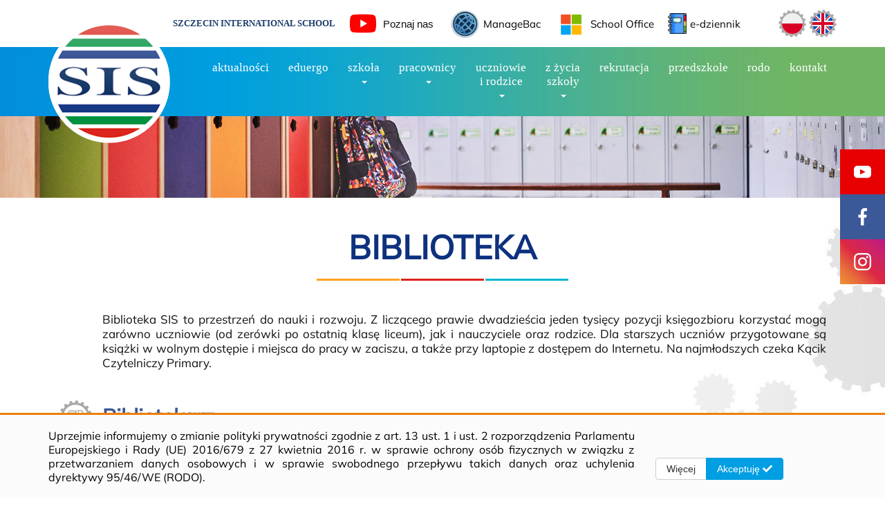

--- FILE ---
content_type: text/html; charset=UTF-8
request_url: https://sis.info.pl/biblioteka/
body_size: 10339
content:
<!DOCTYPE html>
<html lang="pl">

<head>
<link rel="apple-touch-icon" sizes="152x152" href="/favicon/apple-touch-icon.png">
<link rel="icon" type="image/png" sizes="32x32" href="/favicon/favicon-32x32.png">
<link rel="icon" type="image/png" sizes="16x16" href="/favicon/favicon-16x16.png">
<link rel="manifest" href="/favicon/site.webmanifest">
<link rel="mask-icon" href="/favicon/safari-pinned-tab.svg" color="#5bbad5">
<link rel="shortcut icon" href="/favicon/favicon.ico">
<meta name="msapplication-TileColor" content="#2d89ef">
<meta name="msapplication-config" content="/favicon/browserconfig.xml">
<meta name="theme-color" content="#ffffff">
    <!-- Required meta tags -->
    <meta charset="utf-8">
    <meta name="viewport" content="width=device-width, initial-scale=1, shrink-to-fit=no">
    <meta name="description" content="Szkoła Warta Zachodu SIS - Międzynarodowa Szkoła Podstawowa oraz Liceum Ogólnokształcące w Szczecinie">
    <meta name="author" content="General Informatics Ltd">

    <title>BIBLIOTEKA - SIS Szczecin</title>

                    <!-- Facebook meta tags -->
        <meta property="og:url"           content="https://sis.info.pl" />
        <meta property="og:type"          content="website" />
        <meta property="og:title"         content="BIBLIOTEKA - SIS Szczecin" />
        <meta property="og:description"   content="Szkoła Warta Zachodu SIS - Międzynarodowa Szkoła Podstawowa oraz Liceum Ogólnokształcące w Szczecinie" />
        <meta property="og:image"         content="https://sis.info.pl/img/logo_og.png" />
    
    <!-- Favicons -->
    <link rel="apple-touch-icon" sizes="180x180" href="/favicon/apple-touch-icon.png">
    <link rel="icon" type="image/png" sizes="32x32" href="/favicon/favicon-32x32.png">
    <link rel="icon" type="image/png" sizes="16x16" href="/favicon/favicon-16x16.png">
    <link rel="manifest" href="/favicon/site.webmanifest">
    <link rel="mask-icon" href="/favicon/safari-pinned-tab.svg" color="#5bbad5">
    <link rel="shortcut icon" href="/favicon/favicon.ico">
    <meta name="msapplication-TileColor" content="#2b5797">
    <meta name="msapplication-config" content="/favicon/browserconfig.xml">
    <meta name="theme-color" content="#ffffff">

    <!-- Latest compiled and minified CSS -->
    <link rel="stylesheet" href="/css/bootstrap.min.css">

    <!-- Animate css -->
    <link href="/css/animate.css" rel="stylesheet" type="text/css"/>

    <!-- Lightbox -->
    <link href="/css/lightbox.css" rel="stylesheet" type="text/css"/>

    <!-- Font Awesome -->
    <link href="/assets/fontawesome/on-server/css/fontawesome-all.css" rel="stylesheet" type="text/css"/>

    <!-- Layerslider -->
    <link href="/assets/layerslider/css/layerslider.css" rel="stylesheet" type="text/css"/>

    <!--Owl carousel-->
    <link href="/css/owl.theme.default.min.css" rel="stylesheet" type="text/css"/>
    <link href="/css/owl.carousel.min.css" rel="stylesheet" type="text/css"/>

    <!--Main CSS-->
    <link rel="stylesheet" href="/css/main.css?v=1.17">
     
    

    <!--jQuery-->
    <script src="/assets/js/jquery-3.2.1.min.js"></script>

    <script src="/assets/js/box_height.js" type="text/javascript"></script>


</head>

<body>
    
    <div class="left-sidebar">
        <ul>
            <li class="collection-item yt">
                <a href="https://www.youtube.com/@SzczecinInternationalSchool" target="_blank">
                    <img src="/img/left-sidebar-youtube.svg" alt="youtube">
                </a>
            </li>
                        
            <li class="collection-item fb">
                <a href="https://www.facebook.com/szczecininternationalschool" target="_blank">
                    <img src="/img/left-sidebar-facebook.svg" alt="facebook">
                </a>
            </li>
            
            <li class="collection-item ig">
                <a href="https://www.instagram.com/szczecin_international_school/" target="_blank">
                    <img src="/img/left-sidebar-instagram.svg" alt="instagram">
                </a>
            </li>
        </ul>
    </div>
    
<!--    <div class="popup-en">
        <div class="wrapper">
            <h2 class="text-center">Przepraszamy!</h2>
            <h3 class="text-center">Wersja angielska strony jest w przebudowie.</h3>
            <p class="text-center">Już niedługo nasza strona będzie dostępna także w wersji angielskiej.</p>
        </div>
    </div>-->

    <div id="movie-player">
        <div onclick="closeMovie()" class="btn btn-close">X</div>
        <div class="wrapper">
            <video width="100%" height="auto" controls>
                <source src="" type="video/mp4">
                Twoja przeglądarka nie potrafi wyświetlić filmu.
            </video>
        </div>
    </div>
    
    <div id="miniNav">
        <div onclick="closeNav()" class="btn btn-close">X</div>
        <div class="wrapper">
            <div class="container">
                <div class="mini-logo">
                    <a href="/"><img src="/img/logo.png" alt="SIS" /></a>
                </div>
                <ul>
                    <li><a  href="/aktualnosci/" target="">Aktualności</a></li><li><a  href="/eduergo-at-sis/" target="">EduErgo</a></li>            <li class="dropdown">
            <a href="#" class="dropdown-toggle" data-toggle="dropdown" role="button" aria-haspopup="true" aria-expanded="false">Szkoła <span class="caret"></span></a>
                <ul class="dropdown-menu dropdown-menu-left" role="menu">
                     
                        <li>
                            <a href="/misja-szkoly/">O szkole</a>
                                                    </li> 
                     
                        <li>
                            <a href="/budynek-szkoly/">Budynek szkoły</a>
                                                    </li> 
                     
                        <li>
                            <a href="/struktura-szkoly/">Struktura szkoły</a>
                                                    </li> 
                     
                        <li>
                            <a href="/programy-nauczania/">Programy nauczania</a>
                                                        <ul class="dropdown-menu secondary-menu">
                                                            <li><a href="/program-nauczania-pyp/">PYP</a></li>
                                                            <li><a href="/program-nauczania-myp/">MYP</a></li>
                                                            <li><a href="/program-nauczania-dp/">DP</a></li>
                                                        </ul>
                                                    </li> 
                     
                        <li>
                            <a href="/jezykowe-polkolonie-letnie-w-sis/">PÓŁKOLONIE</a>
                                                    </li> 
                                    </ul>
            </li>
                    <li class="dropdown">
            <a href="#" class="dropdown-toggle" data-toggle="dropdown" role="button" aria-haspopup="true" aria-expanded="false">Pracownicy <span class="caret"></span></a>
                <ul class="dropdown-menu dropdown-menu-left" role="menu">
                     
                        <li>
                            <a href="/dyrekcja/">Dyrekcja</a>
                                                    </li> 
                     
                        <li>
                            <a href="/kadra-pedagogiczna/">Kadra pedagogiczna</a>
                                                    </li> 
                     
                        <li>
                            <a href="/administracja/">Administracja</a>
                                                    </li> 
                                    </ul>
            </li>
                    <li class="dropdown">
            <a href="#" class="dropdown-toggle" data-toggle="dropdown" role="button" aria-haspopup="true" aria-expanded="false">Uczniowie i rodzice <span class="caret"></span></a>
                <ul class="dropdown-menu dropdown-menu-left" role="menu">
                     
                        <li>
                            <a href="/biblioteka/">Biblioteka</a>
                                                    </li> 
                     
                        <li>
                            <a href="/kalendarz/">Kalendarz</a>
                                                    </li> 
                     
                        <li>
                            <a href="/rozklad-zajec/">Rozkład zajęć</a>
                                                    </li> 
                     
                        <li>
                            <a href="/samorzad-uczniowski/">Samorząd uczniowski</a>
                                                    </li> 
                     
                        <li>
                            <a href="/catering/">Catering</a>
                                                    </li> 
                     
                        <li>
                            <a href="/swietlica/">Świetlica</a>
                                                    </li> 
                                    </ul>
            </li>
                    <li class="dropdown">
            <a href="#" class="dropdown-toggle" data-toggle="dropdown" role="button" aria-haspopup="true" aria-expanded="false">Z życia szkoły <span class="caret"></span></a>
                <ul class="dropdown-menu dropdown-menu-left" role="menu">
                     
                        <li>
                            <a href="/sukcesy-naszych-uczniow/">Sukcesy naszych uczniów</a>
                                                    </li> 
                     
                        <li>
                            <a href="/szkolne-projekty/">Szkolne projekty</a>
                                                    </li> 
                     
                        <li>
                            <a href="/fundacja-jasmina/">Fundacja jaśmina</a>
                                                    </li> 
                     
                        <li>
                            <a href="/laboratoria-przyszlosci/">Laboratoria Przyszłości</a>
                                                    </li> 
                                    </ul>
            </li>
        <li><a  href="/rekrutacja/" target="">rekrutacja</a></li><li><a  href="https://www.iks.info.pl" target="_blank">Przedszkole</a></li><li><a  href="/rodo/" target="">RODO</a></li><li><a  href="/kontakt/" target="">kontakt</a></li>                </ul>
                <div class="logo-icons">
                    <a href="https://sischool.managebac.com/login" target="_blank"><img src="/img/managebac.png" alt="ManageBac" /><span class="hidden-sm">ManageBac</span></a>
                    <a href="https://login.microsoftonline.com/" target="_blank"><img src="/img/schooloffice.png" alt="School Office" /><span class="hidden-sm">School Office</span></a>
                    <a href="https://login.prymus.net/login" target="_blank"><img style="height: 30px" src="/img/diary.png" alt="ManageBac" /><span class="hidden-sm"> e-dziennik</span></a>
                    <button class="hidden-md hidden-lg" onclick="openMovie('/files/sis.mp4')" class="btn btn-movie-start"><img src="/img/youtube.svg" alt="film" /><span class="hidden-sm"> Poznaj nas</span></button>
                </div>
                <div class="mini-contact">
                    <a style="background-image: url('/img/telephone.svg')" href="tel:+48508015425">+48 508 015 425</a>
                    <a style="background-image: url('/img/email.svg')" href="mailto:info@sis.info.pl">info@sis.info.pl</a>
                </div>
            </div>
        </div>
    </div>
    
        
        <div class="rodo">
            <div class="container">
              <div class="rodo-info">
                  <div class="row">
                      <div class="col-xs-12 col-md-9">
                          <span>
                              Uprzejmie informujemy o zmianie polityki prywatności zgodnie z art. 13 ust. 1 i ust. 2 rozporządzenia Parlamentu Europejskiego i Rady (UE) 2016/679 z 27 kwietnia 2016 r. w sprawie ochrony osób fizycznych w związku z przetwarzaniem danych osobowych i w sprawie swobodnego przepływu takich danych oraz uchylenia dyrektywy 95/46/WE (RODO).
                          </span>
                      </div>
                      <div class="btn-group col-xs-12 col-md-3 rodo-btn-group" role="group" aria-label="Basic example">
                          <button type="button" class="btn btn-default rodo-more-button">Więcej</button>
                          <button type="button" class="btn btn-default rodo-less-button">Mniej</button>
                          <button type="button" class="btn btn-success rodo-accept" style="margin-top: 0px;">Akceptuję <i class="fa fa-check" aria-hidden="true"></i></button>
                      </div>
                  </div>
              </div>
              <div class="rodo-more">
                  <div class="row">
                        <div class="col-xs-12 col-md-9">
                            <h4>Polityka prywatności:</h4>

                                <p>Zgodnie z art. 13 ust. 1 i ust. 2 rozporządzenia Parlamentu Europejskiego i Rady (UE) 2016/679 z 27 kwietnia 2016 r. w sprawie ochrony osób fizycznych w związku z przetwarzaniem danych osobowych i w sprawie swobodnego przepływu takich danych oraz uchylenia dyrektywy 95/46/WE (RODO), informujemy:</p>
                                <p>Administratorem Pani/Pana danych osobowych jest firma Szczecin International School z siedzibą w w Szczecinie, ul. bł. Królowej Jadwigi 27,28, kod pocztowy 70 - 262, adres e-mail: info@sis.info.pl, tel.  508 015 425</p>
                                <p>Przetwarzanie Pani/Pana danych osobowych będzie się odbywać na podstawie art. 6 RODO i w celu marketingowym Administrator powołuje się na prawnie uzasadniony interes, którym jest zbieranie danych statystycznych i analizowanie ruchu na stronie internetowej.</p>
                                <p>Podanie danych osobowych na stronie internetowej https://sis.info.pl jest dobrowolne. Podstawą przetwarzania danych jest moja zgoda. Mam wpływ na przeglądarkę internetową i jej ustawienia. Odbiorcami danych osobowych mogą być Google, Facebook, Call Page, Tawk. Mam prawo wycofania zgody w dowolnym momencie poprzez zmianę ustawień w przeglądarce. Dane osobowe będą przetwarzane i przechowywane w zależności od okresu używania technologii. Mam prawo zażądania od administratora dostępu do moich danych osobowych, ich sprostowania, usunięcia lub ograniczenia przetwarzania tych danych, a także prawo wniesienia skargi do organu nadzorczego. Profilowanie używane jest w Google Analytics, Google AdWords, Facebook Pixel. W sytuacji wniesienia sprzeciwu wobec profilowania, prosimy zoptymalizować odpowiednio przeglądarkę.</p>
                                <p>W przypadku pytań dotyczących przetwarzania danych osobowych prosimy o kontakt z Inspektorem Ochrony Danych. Sposoby kontaktu z inspektorem ochrony danych w firmie Szczecin International School z siedzibą w w Szczecinie, to: adres korespondencyjny ul. bł. Królowej Jadwigi 27,28, 70 - 262,  Szczecin, adres e-mail:info@sis.info.pl, tel.  508 015 425, formularz kontaktowy dostępny na stronie https://sis.info.pl, infolinia  508 015 425.</p>
                                <p>Pani/Pana dane osobowe będą przechowywane przez okres od 30 dni do 5 lat do czasu wykorzystywania możliwości marketingowych i analizy danych potrzebnych do prowadzenia działalności gospodarczej</p>

                                <br>
                            <h4>Prawa użytkownika strony internetowej:</h4>
                                <p>Posiada Pani/Pan prawo dostępu do treści swoich danych osobowych, prawo do ich sprostowania, usunięcia, jak i również prawo do ograniczenia ich przetwarzania/ prawo do cofnięcia zgody, prawo do przenoszenia danych, prawo do wniesienia sprzeciwu wobec przetwarzania Pani/Pana danych osobowych. Przysługuje Pani/Panu prawo wniesienia skargi do organu nadzorczego, jeśli Pani/Pana zdaniem, przetwarzanie danych osobowych Pani/Pana – narusza przepisy unijnego rozporządzenia RODO.</p>

                                <br>
                            <h4>Polityka cookies:</h4>
                                <p>Używamy informacji zapisanych za pomocą plików cookies i podobnych technologii w celach technicznych, reklamowych, statystycznych oraz by dostosować Serwis do indywidualnych potrzeb Użytkowników.</p>
                                <p>Można je podzielić na cookies niezbędne, czyli takie, bez których Serwis nie może funkcjonować poprawnie, cookies dotyczące personalizacji, potrzebne, by zapisać ustawienia i preferencje Użytkowników, oraz cookies dotyczące optymalizacji reklam, które zbierają informacje na temat reklam wyświetlanych Użytkownikowi oraz mogą służyć do tworzenia Twojego profilu.</p>
                                <p>W przeglądarce internetowej można zmienić ustawienia dotyczące wszystkich powyższych plików cookies.</p>
                                <p>Możesz przejść do korzystania z Serwisu wybierając "Akceptuję"</p>
                        </div>
                    </div>
              </div>
            </div>
        </div>

        <style>
            .rodo {
                position: fixed;
                z-index: 99999999;
                bottom: 0;
                left: 0;
                width: 100%;
                background-color: #fbfbfb!important;
                color: #000;
                height: auto;
                font-size: 16px;
                padding: 20px 0px;
                text-align: justify;
                max-height: 60vh;
                overflow-y: auto;
                border-top: 3px solid #ef7f07;
            }
            .rodo-more{
                display: none;
                margin-top: 50px;
            }

            .rodo-more-button{
                margin: 0!important;
                padding: 5px 15px!important;
               -webkit-transition: 0.2s;
                      -transition: 0.2s;
            }
            .rodo-more-button:hover{
                background: transparent;
                color: #ef7f07;
                text-decoration: none;
                border-color: #ef7f07;
            }

            .rodo-less-button{
                display: none;
                margin: 0!important;
                padding: 5px 15px!important;
                -webkit-transition: 0.2s;
                        -transition: 0.2s;
            }
            .rodo-less-button:hover{
                background: transparent;
                color: #ef7f07;
                text-decoration: none;
                border-color: #ef7f07;
            }

            .rodo-accept{
                background-color: #009ee3;
                border-color: #009ee3;
                padding: 5px 15px!important;
            }
            .rodo-accept:hover{
                background-color: #ef7f07;
                border-color: #ef7f07;
            }

            .rodo-info .btn-group{
                position: fixed;
                bottom: 26px;
            }

          @media (max-width: 992px){
              .rodo{
                  padding: 20px;
              }
              .rodo-info{
                  margin-bottom: 60px;
                  background-color: #f2f0f6 !important;
              }
              .rodo-more{
                  margin-bottom: 50px;
              }
              .rodo-info .btn-group{
                  position: fixed;
                  bottom: 0;
                  left: 0;
                  background: #f2f0f6 !important;
                  margin: 0px;
                  z-index: 1060;
                  padding: 20px 0px;
              }
              .rodo-btn-group{
                  width: 100%;
                  text-align: center;
              }
              .rodo-btn-group button{
                  float: none!important;
              }
              .rodo-accept{
                  margin-left: -4px!important;
                  margin-bottom: 0px!important;
              }
          }
        </style>

                <!-- Modal -->
    <div class="modal fade in" id="myModalRegulamin" role="dialog">
      <div class="modal-dialog" style="max-width: 100%; text-align: justify!important;">

            <div class="modal-content">
              <div class="modal-header">
                <button type="button" class="close" data-dismiss="modal">&times;</button>
                <h4 class="modal-title">Regulamin</h4>
              </div>
              <div class="modal-body">
                <p>Administratorem danych osobowych jest firma Szczecin International School. Dane wpisane w formularzu kontaktowym będą przetwarzane w celu udzielenia odpowiedzi na przesłane zapytanie. Wyrażam zgodę na przetwarzanie danych osobowych zgodnie z ustawą o ochronie danych osobowych w związku z wysłaniem zapytania przez formularz kontaktowy. Podanie danych jest dobrowolne, ale niezbędne do przetwarzania zapytania. Zostałem poinformowany, że przysługuje mi prawo dostępu do swoich danych, możliwości ich poprawiania, żądania zaprzestania ich przetwarzania.</p>
              </div>
              <div class="modal-footer">
                <button type="button" class="btn btn-default" data-dismiss="modal">Zamknij</button>
              </div>
            </div>

      </div>
    </div>
    <style>
        .btn-modal{
            margin: 10px!important;
        }
        @media (min-width: 768px) {
          .modal {
            text-align: center;
          }
          .modal:before {
            content: '';
            height: 100%;
            width: 1px;
            display: inline-block;
            vertical-align: middle;
          }
          .modal .modal-dialog {
            text-align: left;
            margin: 10px auto;
            display: inline-block;
            vertical-align: middle;
          }
        }
    </style>
                <div class="modal fade in" id="myModalSent" role="dialog">
            <div class="modal-dialog" style="max-width: 100%; text-align: justify!important; color: #000;">

                  <div class="modal-content">
                    <div class="modal-header">
                      <button type="button" class="close" data-dismiss="modal">&times;</button>
                      <h3 class="modal-title" style="color: #000;">Wiadomość Wysłana!</h3>
                    </div>
                    <div class="modal-body">
                      <p>Dziękujemy za kontakt z nami!</p>
                      <p>Skontaktujemy się z Tobą jak najszybciej.</p>
                    </div>
                    <div class="modal-footer" style="padding:15px">
                      <button type="button" class="btn btn-default" data-dismiss="modal">Zamknij</button>
                    </div>
                  </div>

            </div>
        </div>
    
    <header class="subsite-header">
        <!--TOP BAR 2C-->
        <div id="top-bar-2-c">

            <div class="container">

                <div class="inner">
                    <h2 class="school-name hidden-xs">
                        Szczecin International School
                    </h2>
                    <div class="social-media">
                                                <a class="hidden" href="https://www.facebook.com/szczecininternationalschool" target="_blank"><img src="/img/facebook.svg" alt="FB" /></a>
                                                <button class="hidden-xs hidden-sm" onclick="openMovie('/files/sis.mp4')" class="btn btn-movie-start"><img src="/img/youtube.svg" alt="film" />Poznaj nas</button>
                    </div>
                    <div class="link hidden">
                        <ul>
                            <li><a href="/rekrutacja/">rekrutacja</a></li>
                            <li><a href="/kontakt/">kontakt</a></li>
                        </ul>
                    </div>
                    <div class="logo-icons hidden-xs hidden-sm hidden-md">
                        <a href="https://sischool.managebac.com/login" target="_blank"><img src="/img/managebac.png" alt="ManageBac" /><span class="hidden-sm">ManageBac</span></a>
                        <a href="https://login.microsoftonline.com/" target="_blank"><img src="/img/schooloffice.png" alt="School Office" /><span class="hidden-sm">School Office</span></a>
                        <a href="https://login.prymus.net/login" target="_blank"><img style="height: 30px" src="/img/diary.png" alt="ManageBac" /><span class="hidden-sm"> e-dziennik</span></a>
                    </div>
                    <div class="language">
                        <a class="active" href="/"><img src="/img/pl.svg" alt="PL" /></a>
                        <a href="/en/"><img src="/img/en.svg" alt="EN" /></a>
                    </div>
                </div>

            </div><!--CONTAINER-->

        </div><!--TOP BAR 2C-->

        <div class="clearfix"></div>

        <!--TOP NAVBAR-->
        <div id="top-navbar">
            <nav class="navbar navbar-default">
                <div class="container">

                    <div class="inner">
                        <div class="navbar-header">
                            <a class="navbar-brand" href="/"><img src="/img/logo.png" alt="SIS" /></a>
                        </div>

                        <ul class="nav navbar-nav hidden-md hidden-sm hidden-xs">
                          <li><a  href="/aktualnosci/" target="">Aktualności</a></li><li><a  href="/eduergo-at-sis/" target="">EduErgo</a></li>            <li class="dropdown">
            <a href="#" class="dropdown-toggle" data-toggle="dropdown" role="button" aria-haspopup="true" aria-expanded="false">Szkoła <span class="caret"></span></a>
                <ul class="dropdown-menu dropdown-menu-left" role="menu">
                     
                        <li>
                            <a href="/misja-szkoly/">O szkole</a>
                                                    </li> 
                     
                        <li>
                            <a href="/budynek-szkoly/">Budynek szkoły</a>
                                                    </li> 
                     
                        <li>
                            <a href="/struktura-szkoly/">Struktura szkoły</a>
                                                    </li> 
                     
                        <li>
                            <a href="/programy-nauczania/">Programy nauczania</a>
                                                        <ul class="dropdown-menu secondary-menu">
                                                            <li><a href="/program-nauczania-pyp/">PYP</a></li>
                                                            <li><a href="/program-nauczania-myp/">MYP</a></li>
                                                            <li><a href="/program-nauczania-dp/">DP</a></li>
                                                        </ul>
                                                    </li> 
                     
                        <li>
                            <a href="/jezykowe-polkolonie-letnie-w-sis/">PÓŁKOLONIE</a>
                                                    </li> 
                                    </ul>
            </li>
                    <li class="dropdown">
            <a href="#" class="dropdown-toggle" data-toggle="dropdown" role="button" aria-haspopup="true" aria-expanded="false">Pracownicy <span class="caret"></span></a>
                <ul class="dropdown-menu dropdown-menu-left" role="menu">
                     
                        <li>
                            <a href="/dyrekcja/">Dyrekcja</a>
                                                    </li> 
                     
                        <li>
                            <a href="/kadra-pedagogiczna/">Kadra pedagogiczna</a>
                                                    </li> 
                     
                        <li>
                            <a href="/administracja/">Administracja</a>
                                                    </li> 
                                    </ul>
            </li>
                    <li class="dropdown">
            <a href="#" class="dropdown-toggle" data-toggle="dropdown" role="button" aria-haspopup="true" aria-expanded="false">Uczniowie i rodzice <span class="caret"></span></a>
                <ul class="dropdown-menu dropdown-menu-left" role="menu">
                     
                        <li>
                            <a href="/biblioteka/">Biblioteka</a>
                                                    </li> 
                     
                        <li>
                            <a href="/kalendarz/">Kalendarz</a>
                                                    </li> 
                     
                        <li>
                            <a href="/rozklad-zajec/">Rozkład zajęć</a>
                                                    </li> 
                     
                        <li>
                            <a href="/samorzad-uczniowski/">Samorząd uczniowski</a>
                                                    </li> 
                     
                        <li>
                            <a href="/catering/">Catering</a>
                                                    </li> 
                     
                        <li>
                            <a href="/swietlica/">Świetlica</a>
                                                    </li> 
                                    </ul>
            </li>
                    <li class="dropdown">
            <a href="#" class="dropdown-toggle" data-toggle="dropdown" role="button" aria-haspopup="true" aria-expanded="false">Z życia szkoły <span class="caret"></span></a>
                <ul class="dropdown-menu dropdown-menu-left" role="menu">
                     
                        <li>
                            <a href="/sukcesy-naszych-uczniow/">Sukcesy naszych uczniów</a>
                                                    </li> 
                     
                        <li>
                            <a href="/szkolne-projekty/">Szkolne projekty</a>
                                                    </li> 
                     
                        <li>
                            <a href="/fundacja-jasmina/">Fundacja jaśmina</a>
                                                    </li> 
                     
                        <li>
                            <a href="/laboratoria-przyszlosci/">Laboratoria Przyszłości</a>
                                                    </li> 
                                    </ul>
            </li>
        <li><a  href="/rekrutacja/" target="">rekrutacja</a></li><li><a  href="https://www.iks.info.pl" target="_blank">Przedszkole</a></li><li><a  href="/rodo/" target="">RODO</a></li><li><a  href="/kontakt/" target="">kontakt</a></li>                        </ul>
                        
                        <button onclick="openNav()" class="btn btn-menu hidden-lg" role="button">
                            <span></span>
                            <span></span>
                            <span></span>
                        </button>
                    </div>

                </div><!--CONTAINER-->
            </nav>
        </div><!--TOP NAVBAR-->
        
        

    </header>

    <div class="clearfix"></div>

    
            
                    <main class="subsite animated fadeIn">

        <!--SUBSITE TITTLE-->
        <div class="subsite-tittle text-center" style="background: url('/img/call.jpg')" >
            
        </div><!--SUBSITE TITTLE-->

        
        <!--SUBSITE CONTENT-->
        <div class="subsite-content">
                        <h1 class="module-title text-center">BIBLIOTEKA</h1>
                        
            <div class="color-line">
                <span></span>
                <span></span>
                <span></span>
            </div>
            <div class="container">

                <div class="subsite-content-inner">



                    <p class="trybik-ml-63">Biblioteka SIS to przestrzeń do nauki i rozwoju. Z liczącego prawie dwadzieścia jeden tysięcy pozycji księgozbioru korzystać mogą zar&oacute;wno uczniowie (od zer&oacute;wki po ostatnią klasę liceum), jak i nauczyciele oraz rodzice. Dla starszych uczni&oacute;w przygotowane są książki w wolnym dostępie i miejsca do pracy w zaciszu, a także przy laptopie z dostępem do Internetu. Na najmłodszych czeka Kącik Czytelniczy Primary.</p>

<p>&nbsp;</p>

<div class="trybik-ikonka" style="background-image: url(/img/ikonki/trybik.svg)"><img class="ikonka" src="/img/ikonki/8H.svg" /></div>

<h2 class="trybik-ml-63">Bibliotekarz</h2>

<div class="trybik-ml-63"><strong>Pan Adrian Kaleta:</strong></div>

<div>&nbsp;</div>

<ul class="trybik-ml-47">
	<li>zapewnia szkolnej społeczności (uczniom, nauczycielom i rodzicom) dostęp do zbior&oacute;w biblioteki;</li>
	<li>pomaga w dotarciu do materiał&oacute;w dostępnych w innych bibliotekach lub w Internecie;</li>
	<li>pomaga w doborze odpowiednich materiał&oacute;w naukowych, popularnonaukowych i literatury pięknej;</li>
	<li>prowadzi szkolenia i konsultacje dla uczni&oacute;w w zakresie information literacy i media literacy (wyszukiwania informacji, ich gromadzenia, ewaluowania, interpretowania, etycznego przetwarzania i prezentowania, w tym przede wszystkim cytowania i tworzenia bibliografii; wykorzystywania w nauce r&oacute;żnego rodzaju medi&oacute;w);</li>
	<li>prowadzi lekcje biblioteczne i organizuje wydarzenia pozwalające poprzez literaturę rozwijać interdyscyplinarne umiejętności uczni&oacute;w i ich zdolności do czułego, ale i krytycznego patrzenia na świat.</li>
</ul>

<div>&nbsp;</div>

<p>&nbsp;</p>

<div>&nbsp;</div>

<div class="trybik-ml-63">tel: +48 91 42 40 308</div>

<div class="trybik-ml-63">mail: adrian.kaleta@sis.info.pl</div>

<p>&nbsp;</p>

<div class="foto-full hidden-xs"><img src="/img/biblioteka.jpg" /></div>

<div class="foto-full visible-xs"><img src="/zdjecia/608279b2cf79d.jpg" /></div>

<div class="foto-full visible-xs"><img src="/zdjecia/608279c706aab.jpg" /></div>

<div class="trybik-ikonka" style="background-image: url(/img/ikonki/trybik.svg)"><img class="ikonka" src="/img/ikonki/3G.svg" /></div>

<h2 class="trybik-akapit">Struktura zbior&oacute;w</h2>

<p>&nbsp;</p>

<p class="trybik-ml-63">W bibliotece znajdują się zbiory gł&oacute;wnie w języku angielskim, ale także polskim, niemieckim, duńskim, hiszpańskim i francuskim.</p>

<p class="trybik-ml-63">Obejmują one:</p>

<p>&nbsp;</p>

<ul class="trybik-ml-47">
	<li>podręczniki do realizacji program&oacute;w nauczania;</li>
	<li>szereg tytuł&oacute;w z wielu r&oacute;żnych dziedzin nauki;</li>
	<li>poradniki;</li>
	<li>literaturę piękną;</li>
	<li>filmy;</li>
	<li>gry edukacyjne.</li>
</ul>

<p>&nbsp;</p>

<div class="trybik-ikonka" style="background-image: url(/img/ikonki/trybik.svg)"><img class="ikonka" src="/img/ikonki/5F.svg" /></div>

<h2>Cele biblioteki</h2>

<p>&nbsp;</p>

<ul class="trybik-ml-47">
	<li>zapewnienie szkolnej społeczności dostępu do r&oacute;żnorodnych źr&oacute;deł wiedzy;</li>
	<li>pomoc w zdobywaniu umiejętności krytycznego i odpowiedzialnego korzystania z tych źr&oacute;deł;</li>
	<li>wzbudzenie w uczniach ciekawości i potrzeby eksploracji otaczającego ich świata;</li>
	<li>wsparcie uczni&oacute;w w poruszaniu się po świecie technologii informacyjnych, aby stawali się aktywnymi i etycznymi ich użytkownikami;</li>
	<li>rozwijanie uczciwości akademickiej, zwłaszcza w zakresie umiejętności cytowania i tworzenia bibliografii;</li>
	<li>dbałość o dostęp do materiał&oacute;w odzwierciedlających r&oacute;żne perspektywy &ndash; zar&oacute;wno kulturowe, jak i wynikające z doświadczeń indywidualnych;</li>
	<li>gromadzenie zasob&oacute;w do nauki język&oacute;w ojczystych i obcych;</li>
	<li>tworzenie warunk&oacute;w sprzyjających rozwijaniu miłości do literatury;</li>
	<li>wskazywanie kontaktu z literaturą jako drogi do lepszego zrozumienia siebie i innych.</li>
</ul>

<p>&nbsp;</p>

<p class="trybik-ml-63">Biblioteka jest otwarta w godzinach od 8:30 do 15:30.</p>

<p class="trybik-ml-63">Pliki do pobrania:</p>

<center>
<p style="text-align: center;"><a class="btn btn-sis btn-download" href="/files/biblioteka-zasady-wypozyczen.pdf" target="_blank">Zasady wypożyczeń</a></p>

<p style="text-align: center;"><a class="btn btn-sis btn-download" href="/files/general-library-regulations.pdf" target="_blank">Zasady korzystania z biblioteki</a></p>

<p style="text-align: center;"><a class="btn btn-sis btn-download" href="/files/PL_Sanitary.pdf" target="_blank">Regulacje sanitarne</a></p>

<p style="text-align: center;"><a class="btn btn-sis " href="https://sisinfopl.sharepoint.com/sites/Library" target="_blank">SIS LIBRARY</a></p>
</center>

                </div>

            </div><!--CONTAINER-->
        </div><!--SUBSITE CONTENT-->

    </main>

    <div class="clearfix"></div>

    <div class="container">
            </div>

            <div class="clearfix"></div>

        
    <footer>
        <div id="bottom-menu">
                
                <div class="inner">
                    
                    <div class="one-element adres">
                        <div class="wrapper">
                            <h3>odwiedź nas</h3>
                            <p>ul. bł. Królowej Jadwigi 27,28</p>
                            <p>70 - 262, Szczecin</p>
                        </div>
                        <img class="half-logo" src="/img/footer-logo-left.png" alt="logo lewe" />
                    </div>
                    
                    <div class="one-element contact-info">
                        <div class="wrapper">
                            <h3>skontaktuj się z nami</h3>
                            <a class="tel" href="tel:+48 508 015 425">tel.: +48 508 015 425</a>
                            <a class="tel" href="tel:+48 91 42 40 300">tel.: +48 91 42 40 300</a>
                            <a class="email" href="mailto:info@sis.info.pl">e-mail: info@sis.info.pl</a>
                                                        <a class="fb" href="https://www.facebook.com/szczecininternationalschool" target="_blank">szczecininternationalschool</a>
                                                    </div>
                        <img class="half-logo" src="/img/footer-logo-right.png" alt="logo prawe" />
                    </div>
                    
                </div>
                
                <div class="inner hidden">
                                        <div class="one-column">
                        <h2>Szkoła</h2>
                        <ul>
                                                        <li><a href="/rekrutacja/">Rekrutacja</a></li>
                                                        <li><a href="/szkolne-statuty/">Szkolne statuty</a></li>
                                                        <li><a href="/misja-szkoly/">Misja szkoły</a></li>
                                                        <li><a href="/cie/">CIE</a></li>
                                                    </ul>
                    </div>
                                        <div class="one-column">
                        <h2>Partnerzy</h2>
                        <ul>
                                                        <li><a href="/ibo/">IBO</a></li>
                                                        <li><a href="/fundacja-jasmina/">Fundacja Jaśmina</a></li>
                                                        <li><a href="/biblioteka/">Biblioteka</a></li>
                                                        <li><a href="/comenius-idea/">Comenius I.D.E.A.</a></li>
                                                        <li><a href="/szkolne-projekty/">Szkolne projekty</a></li>
                                                    </ul>
                    </div>
                                        <div class="one-column">
                        <h2>Pracownicy</h2>
                        <ul>
                                                        <li><a href="/dyrekcja/">Dyrekcja</a></li>
                                                        <li><a href="/kadra-pedagogiczna/">Kadra Pedagogiczna</a></li>
                                                    </ul>
                    </div>
                                        <div class="one-column">
                        <h2>Uczniowie i rodzice</h2>
                        <ul>
                                                        <li><a href="/plan-lekcji/">Plan lekcji</a></li>
                                                        <li><a href="/kalendarz/">Kalendarz</a></li>
                                                        <li><a href="/samorzad-uczniowski/">Samorząd uczniowski</a></li>
                                                        <li><a href="/rada-szkoly/">Rada szkoły</a></li>
                                                    </ul>
                    </div>
                                        
                </div>
         
        </div>
        
        <!--FOOTER-->
        <div id="footer">
            <div class="container">
                <div class="inner">
                    <div class="copyright">
                       <p> <img align="left" src="/img/herb.jpg" style="height: 50px; margin-right: 10px;" />  <strong>&copy; 2026 Szczecin International School</strong></p>
                    </div>
                    <div class="additional-links">
                        
                    </div>
                    <div class="author">
                        <p>Powered by:</p>
                        <div class="poweredby">
                            <a href="https://www.generalinformatics.pl" target="_blank"><img src="/img/gi.png" alt="General Informatics"></a>
                            <div class="nazwiska">
                                <p>D. Urbanowicz</p>
                                <p>U. Krajnik-Woźny</p>
                            </div>
                        </div>
                    </div>
                </div><!--ROW-->
            </div><!--CONTAINER-->
        </div><!--FOOTER-->
       
    </footer>

    <!--JSBootstrap-->
    <script src="/assets/js/bootstrap.min.js"></script>

    <!--scroll.js-->
    <!--<script src="/assets/js/scroll.js"></script>-->

    <!-- WOW js -->
    <script src="/assets/js/wow.js"></script>
    <script>
    new WOW().init();
    </script>

    <!-- Lightbox -->
    <script src="/assets/js/lightbox.js"></script>

     <!-- Owl carousel js -->
    <script src="/assets/js/owl.carousel.js" type="text/javascript"></script>
    <script src="/assets/js/owl.autoplay.js" type="text/javascript"></script>
    <script src="/assets/js/owl.navigation.js" type="text/javascript"></script>
    
    <!-- LayerSlider script files -->
    <script src="/assets/layerslider/js/greensock.js" type="text/javascript"></script>
    <script src="/assets/layerslider/js/layerslider.transitions.js" type="text/javascript"></script>
    <script src="/assets/layerslider/js//layerslider.kreaturamedia.jquery.js" type="text/javascript"></script>
    <script src="/assets/js/tilt.jquery.js" type="text/javascript"></script>
    
    <!-- Scroll revile -->
    <script src="/assets/js/scrollreveal.min.js" type="text/javascript"></script>
    
    <script>
        $('.btn-play').tilt();
    </script>
    
    <script type="text/javascript">
    //tymczasowy komunikat na en
//    $(document).on("click", "a[href='/en/']", function(e){
//        e.preventDefault();
//        $('.popup-en').fadeIn().css('display', 'flex');
//        setTimeout(function() {
//            $('.popup-en').fadeOut();
//        }, 5000);
//    });
    </script>
    
    <script type="text/javascript">
//        $(document).ready(function(){
//            var subsiteContainer = $('.subsite-content-inner');
//            var allImages = $('img', subsiteContainer);
//            var pageTitle = $('.subsite-tittle > h1').text();
//            var largeImages = allImages.filter(function(){
//              return ($(this).width() > 200) || ($(this).height() > 200);
//            });
//            largeImages.each(function() {
//                var ImgSrc = $(this).attr('src');
//                $(this).wrap('<a href="'+ImgSrc+'" data-lightbox="'+pageTitle+'"></a>');
//            });
//        });
    </script>

    <!-- Init LayerSlider -->
    <script type="text/javascript">
        $(document).ready(function(){
            $('#layerslider').layerSlider({
                navStartStop: false,
                pauseOnHover: false,
                globalBGColor: '#f1f3fb',
                skin: 'v6',
                skinsPath: '/assets/layerslider/skins/'
            });
        });
        $(document).ready(function(){
            $('#layerslider-foto').layerSlider({
                navStartStop: false,
                pauseOnHover: false,
                globalBGColor: '#f1f3fb',
                skin: 'v6',
                skinsPath: '/assets/layerslider/skins/'
            });
        });
    </script>

    <!-- FADE MAIN SLIDER -->
    <script>
        $('.carousel').carousel({
            interval: 3000,
        });
    </script>

    <!-- OWL MAIN SLIDER -->
    <script>
        $(document).ready(function(){
            $(".main-slider-one").owlCarousel({
                loop: true,
                autoplay: true,
                autoplayTimeout: 3000,
                autoplayHoverPause: true,
                margin: 0,
                responsive:{
                    0:{
                        items: 1
                    }
                }
            });
            owl.trigger('play.owl.autoplay',[100]);
        });
    </script>

    <!-- OWL GALERIA KARUZELA -->
    <script>
        $(document).ready(function(){
            $(".foto-carousel").owlCarousel({
                loop: true,
                autoplay: true,
                autoplayTimeout: 3000,
                autoplayHoverPause: true,
                margin: 10,
                responsive:{
                    0:{
                        items: 1
                    },
                    480:{
                        items: 2
                    },
                    768:{
                        items: 2
                    },
                    992:{
                        items: 3
                    },
                    1200:{
                        items: 4
                    },
                    1921:{
                        items: 6
                    }
                }
            });
            owl.trigger('play.owl.autoplay',[100]);
        });
    </script>

    <!-- Lightbox options http://lokeshdhakar.com/projects/lightbox2/#options -->
    <script>
        lightbox.option({
          'resizeDuration' : 200,
          'disableScrolling' : true,
          'alwaysShowNavOnTouchDevices' : true,
          'albumLabel' : 'Zdjęcie %1 z %2',
          'wrapAround': true
        });
    </script>

    <script type="text/javascript">
        jQuery(document).ready(function($) {
            $('.rodo-accept').click(function() {
                var d = new Date;
                d.setTime(d.getTime() + 24*60*60*1000*30);
                document.cookie = 'accepted' + "=" + 1 + ";path=/;expires=" + d.toGMTString();
                $('.rodo').fadeOut();
            });
            $(".rodo-more-button").click(function(){
                $('.rodo-more').show();
                $('.rodo-more-button').hide();
                $('.rodo-less-button').show();
            });
            $(".rodo-less-button").click(function(){
                $('.rodo-more').hide();
                $('.rodo-less-button').hide();
                $('.rodo-more-button').show();
            });
        });
    </script>
    
    <script>
        $(document).ready(function(){
            $('.dropdown-menu').each(function(){
                var x = $(this).parent().outerWidth();
                $(this).css('min-width',x);
            });
        });
    </script>
    
    <script>
    
        $(document).ready(function(){
            $("#news-carousel-inner").owlCarousel({
                margin: 20,
                nav: true,
                dots: false,
                navText: ['<img src="/img/arrow-nav.svg" alt="prev" />','<img src="/img/arrow-nav.svg" alt="next" />'],
                responsive: {
                    0: {items: 1},
                    768: {items: 2},
                    992: {items: 2},
                    1200: {items: 2},
                    1659: {items: 3}
                }
            });
        });
    
    </script>
    
                    
    <script>
        $(document).ready(function(){
            $('#news-carousel-inner').each(function(){  
              var highestBox = 0;
              $('.text-inner', this).each(function(){
                if($(this).height() > highestBox) {
                  highestBox = $(this).height(); 
                }
              });  
              $('.text-inner',this).height(highestBox);
            }); 
            $('#news-carousel-inner').each(function(){  
              var highestBox = 0;
              $('.one-item', this).each(function(){
                if($(this).height() > highestBox) {
                  highestBox = $(this).height(); 
                }
              });  
              $('.one-item',this).height(highestBox);
            }); 
        });
    </script>
    
    <script>
        function classOnScroll(){
            let $box = $('header'),
                $scroll = $(window).scrollTop();

            if($scroll > 80){
              if(!$box.hasClass('sticked')) 
                $box.addClass('sticked');
            }
            else
              $box.removeClass('sticked');

          }

          //Run on first site run
          classOnScroll();

          //Run on scroll and resize
          $(window).on('scroll resize',classOnScroll);
    </script>
    
    <script>
        function openNav(){
            $('#miniNav').addClass('open');
        };
        function closeNav(){
            $('#miniNav').removeClass('open');
        };
    </script>

    
    <script>
        function openMovie(url){
            $('#movie-player video source').attr('src',url);
            $("#movie-player video")[0].load();
            $('#movie-player').css("display","flex").hide().fadeIn();
        };
        function closeMovie(){
            $('#movie-player').fadeOut();
            $('#movie-player video source').attr('src','');
            $("#movie-player video")[0].load();
        }
    </script>
   
    <script>
        $(document).ready(function(){
            var footer = $('footer').outerHeight();
            var header = $('header').outerHeight();
            var main = $('main');
            $(main).css('min-height','calc(100vh - '+footer+'px - '+header+'px)');
        });
    </script>
    

</body>

</html>


--- FILE ---
content_type: text/css
request_url: https://sis.info.pl/css/main.css?v=1.17
body_size: 14654
content:
/*! normalize.css v7.0.0 | MIT License | github.com/necolas/normalize.css */
/* Document
   ========================================================================== */
/**
 * 1. Correct the line height in all browsers.
 * 2. Prevent adjustments of font size after orientation changes in
 *    IE on Windows Phone and in iOS.
 */
html {
  line-height: 1.15;
  /* 1 */
  -ms-text-size-adjust: 100%;
  /* 2 */
  -webkit-text-size-adjust: 100%;
  /* 2 */ }

/* Sections
   ========================================================================== */
/**
 * Remove the margin in all browsers (opinionated).
 */
body {
  margin: 0; }

/**
 * Add the correct display in IE 9-.
 */
article,
aside,
footer,
header,
nav,
section {
  display: block; }

/**
 * Correct the font size and margin on `h1` elements within `section` and
 * `article` contexts in Chrome, Firefox, and Safari.
 */
h1 {
  font-size: 2em;
  margin: 0.67em 0; }

/* Grouping content
   ========================================================================== */
/**
 * Add the correct display in IE 9-.
 * 1. Add the correct display in IE.
 */
figcaption,
figure,
main {
  /* 1 */
  display: block; }

/**
 * Add the correct margin in IE 8.
 */
figure {
  margin: 1em 40px; }

/**
 * 1. Add the correct box sizing in Firefox.
 * 2. Show the overflow in Edge and IE.
 */
hr {
  box-sizing: content-box;
  /* 1 */
  height: 0;
  /* 1 */
  overflow: visible;
  /* 2 */ }

/**
 * 1. Correct the inheritance and scaling of font size in all browsers.
 * 2. Correct the odd `em` font sizing in all browsers.
 */
pre {
  font-family: monospace, monospace;
  /* 1 */
  font-size: 1em;
  /* 2 */ }

/* Text-level semantics
   ========================================================================== */
/**
 * 1. Remove the gray background on active links in IE 10.
 * 2. Remove gaps in links underline in iOS 8+ and Safari 8+.
 */
a {
  background-color: transparent;
  /* 1 */
  -webkit-text-decoration-skip: objects;
  /* 2 */ }

/**
 * 1. Remove the bottom border in Chrome 57- and Firefox 39-.
 * 2. Add the correct text decoration in Chrome, Edge, IE, Opera, and Safari.
 */
abbr[title] {
  border-bottom: none;
  /* 1 */
  text-decoration: underline;
  /* 2 */
  text-decoration: underline dotted;
  /* 2 */ }

/**
 * Prevent the duplicate application of `bolder` by the next rule in Safari 6.
 */
b,
strong {
  font-weight: inherit; }

/**
 * Add the correct font weight in Chrome, Edge, and Safari.
 */
b,
strong {
  font-weight: bolder; }

/**
 * 1. Correct the inheritance and scaling of font size in all browsers.
 * 2. Correct the odd `em` font sizing in all browsers.
 */
code,
kbd,
samp {
  font-family: monospace, monospace;
  /* 1 */
  font-size: 1em;
  /* 2 */ }

/**
 * Add the correct font style in Android 4.3-.
 */
dfn {
  font-style: italic; }

/**
 * Add the correct background and color in IE 9-.
 */
mark {
  background-color: #ff0;
  color: #000; }

/**
 * Add the correct font size in all browsers.
 */
small {
  font-size: 80%; }

/**
 * Prevent `sub` and `sup` elements from affecting the line height in
 * all browsers.
 */
sub,
sup {
  font-size: 75%;
  line-height: 0;
  position: relative;
  vertical-align: baseline; }

sub {
  bottom: -0.25em; }

sup {
  top: -0.5em; }

/* Embedded content
   ========================================================================== */
/**
 * Add the correct display in IE 9-.
 */
audio,
video {
  display: inline-block; }

/**
 * Add the correct display in iOS 4-7.
 */
audio:not([controls]) {
  display: none;
  height: 0; }

/**
 * Remove the border on images inside links in IE 10-.
 */
img {
  border-style: none; }

/**
 * Hide the overflow in IE.
 */
svg:not(:root) {
  overflow: hidden; }

/* Forms
   ========================================================================== */
/**
 * 1. Change the font styles in all browsers (opinionated).
 * 2. Remove the margin in Firefox and Safari.
 */
button,
input,
optgroup,
select,
textarea {
  font-family: sans-serif;
  /* 1 */
  font-size: 100%;
  /* 1 */
  line-height: 1.15;
  /* 1 */
  margin: 0;
  /* 2 */ }

/**
 * Show the overflow in IE.
 * 1. Show the overflow in Edge.
 */
button,
input {
  /* 1 */
  overflow: visible; }

/**
 * Remove the inheritance of text transform in Edge, Firefox, and IE.
 * 1. Remove the inheritance of text transform in Firefox.
 */
button,
select {
  /* 1 */
  text-transform: none; }

/**
 * 1. Prevent a WebKit bug where (2) destroys native `audio` and `video`
 *    controls in Android 4.
 * 2. Correct the inability to style clickable types in iOS and Safari.
 */
button,
html [type="button"],
[type="reset"],
[type="submit"] {
  -webkit-appearance: button;
  /* 2 */ }

/**
 * Remove the inner border and padding in Firefox.
 */
button::-moz-focus-inner,
[type="button"]::-moz-focus-inner,
[type="reset"]::-moz-focus-inner,
[type="submit"]::-moz-focus-inner {
  border-style: none;
  padding: 0; }

/**
 * Restore the focus styles unset by the previous rule.
 */
button:-moz-focusring,
[type="button"]:-moz-focusring,
[type="reset"]:-moz-focusring,
[type="submit"]:-moz-focusring {
  outline: 1px dotted ButtonText; }

/**
 * Correct the padding in Firefox.
 */
fieldset {
  padding: 0.35em 0.75em 0.625em; }

/**
 * 1. Correct the text wrapping in Edge and IE.
 * 2. Correct the color inheritance from `fieldset` elements in IE.
 * 3. Remove the padding so developers are not caught out when they zero out
 *    `fieldset` elements in all browsers.
 */
legend {
  box-sizing: border-box;
  /* 1 */
  color: inherit;
  /* 2 */
  display: table;
  /* 1 */
  max-width: 100%;
  /* 1 */
  padding: 0;
  /* 3 */
  white-space: normal;
  /* 1 */ }

/**
 * 1. Add the correct display in IE 9-.
 * 2. Add the correct vertical alignment in Chrome, Firefox, and Opera.
 */
progress {
  display: inline-block;
  /* 1 */
  vertical-align: baseline;
  /* 2 */ }

/**
 * Remove the default vertical scrollbar in IE.
 */
textarea {
  overflow: auto; }

/**
 * 1. Add the correct box sizing in IE 10-.
 * 2. Remove the padding in IE 10-.
 */
[type="checkbox"],
[type="radio"] {
  box-sizing: border-box;
  /* 1 */
  padding: 0;
  /* 2 */ }

/**
 * Correct the cursor style of increment and decrement buttons in Chrome.
 */
[type="number"]::-webkit-inner-spin-button,
[type="number"]::-webkit-outer-spin-button {
  height: auto; }

/**
 * 1. Correct the odd appearance in Chrome and Safari.
 * 2. Correct the outline style in Safari.
 */
[type="search"] {
  -webkit-appearance: textfield;
  /* 1 */
  outline-offset: -2px;
  /* 2 */ }

/**
 * Remove the inner padding and cancel buttons in Chrome and Safari on macOS.
 */
[type="search"]::-webkit-search-cancel-button,
[type="search"]::-webkit-search-decoration {
  -webkit-appearance: none; }

/**
 * 1. Correct the inability to style clickable types in iOS and Safari.
 * 2. Change font properties to `inherit` in Safari.
 */
::-webkit-file-upload-button {
  -webkit-appearance: button;
  /* 1 */
  font: inherit;
  /* 2 */ }

/* Interactive
   ========================================================================== */
/*
 * Add the correct display in IE 9-.
 * 1. Add the correct display in Edge, IE, and Firefox.
 */
details,
menu {
  display: block; }

/*
 * Add the correct display in all browsers.
 */
summary {
  display: list-item; }

/* Scripting
   ========================================================================== */
/**
 * Add the correct display in IE 9-.
 */
canvas {
  display: inline-block; }

/**
 * Add the correct display in IE.
 */
template {
  display: none; }

/* Hidden
   ========================================================================== */
/**
 * Add the correct display in IE 10-.
 */
[hidden] {
  display: none; }

@font-face {
  font-family: Mulish;
  src: url("/assets/fonts/Mulish/Mulish-VariableFont_wght.ttf"); }
@font-face {
  font-family: Caveat;
  src: url("/assets/fonts/Caveat/Caveat-VariableFont_wght.ttf"); }
@font-face {
  font-family: Brygada 1918;
  src: url("/assets/fonts/Brygada_1918/Brygada1918-VariableFont_wght.ttf"); }
.red-bg {
  background-color: #db251d; }

.green-bg {
  background-color: #00923f; }

.yellow-bg {
  background-color: #ffa221; }

.blue-bg {
  background-color: #0e317f; }

.grass-bg {
  background-color: #32a765; }

.sky-blue-bg {
  background-color: #03b6ce; }

figure {
  margin: 0; }

.dropdown-backdrop {
  z-index: -1; }

body {
  margin-left: auto;
  margin-right: auto;
  position: relative;
  margin: 0;
  min-height: 100%;
  overflow-x: hidden;
  font: 150% "Mulish", sans-serif;
  color: #111111;
  background-color: #fff;
  max-width: 100%; }
  body ol li {
    font-family: "Mulish", sans-serif;
    font-size: 17px; }
  body b, body strong {
    font-weight: bold; }
  body a {
    transition: 0.3s;
    -webkit-transition: 0.3s;
    z-index: 100;
    color: #3b5797; }
    body a:hover {
      color: #db251d;
      text-decoration: none; }
  body p {
    z-index: 100;
    color: #111111; }

.btn {
  -webkit-transition: 0.3s;
  transition: 0.3s; }
  .btn:focus {
    outline: none !important;
    box-shadow: none; }

.btn-transparent {
  border: 2px solid #fff;
  padding: 10px 30px;
  border-radius: 25px;
  color: #fff;
  background-color: transparent; }
  .btn-transparent:hover {
    border: 2px solid #c4c8d8;
    color: #c4c8d8; }

.btn-sis {
  border: 2px solid #0e317f;
  padding: 10px 30px;
  border-radius: 25px;
  color: #0e317f;
  background-color: transparent; }
  .btn-sis:hover {
    border: 2px solid #00923f;
    color: #00923f; }

.btn-menu {
  margin-left: 45px;
  background: none; }
  .btn-menu span {
    height: 3px;
    width: 40px;
    background-color: #3b5797;
    display: block;
    margin-top: 8px;
    margin-bottom: 8px;
    border-radius: 4px; }

.btn-play {
  color: #0e317f;
  font-size: 16px;
  font-weight: 500;
  text-align: center;
  width: 100%;
  margin-bottom: 15px; }
  .btn-play span {
    background-image: url("../img/youtube.svg");
    background-position: left center;
    background-repeat: no-repeat;
    background-size: 42px;
    padding: 10px 15px 10px 60px; }

.btn-download {
  padding-left: 45px;
  background-position: center left 20px;
  background-size: 18px;
  background-repeat: no-repeat;
  background-image: url("../img/download.svg"); }

.kadra-map {
  position: relative; }

#button-play {
  display: flex;
  align-items: center;
  border: none;
  background-color: transparent;
  margin: 0 auto; }
  #button-play img {
    height: 50px !important;
    margin-right: 10px; }
  #button-play:focus {
    outline: none; }

.left-sidebar {
  position: fixed;
  top: 30%;
  right: 0;
  z-index: 999; }
  .left-sidebar ul {
    list-style: none;
    padding-left: 0;
    display: flex;
    flex-direction: column;
    align-items: flex-end; }
    .left-sidebar ul li {
      display: flex;
      justify-content: flex-end;
      width: 65px;
      transition: 0.5s;
      -webkit-transition: 0.5s; }
      .left-sidebar ul li a {
        padding: 20px;
        display: flex;
        justify-content: flex-start;
        align-items: center;
        width: 100%; }
        .left-sidebar ul li a img {
          width: 25px; }
      .left-sidebar ul li.fb a {
        background-color: #3b5999; }
      .left-sidebar ul li.yt a {
        background-color: #e60000; }
      .left-sidebar ul li.ig a {
        background: #f09433;
        background: -moz-linear-gradient(45deg, #f09433 0%, #e6683c 25%, #dc2743 50%, #cc2366 75%, #bc1888 100%);
        background: -webkit-linear-gradient(45deg, #f09433 0%, #e6683c 25%, #dc2743 50%, #cc2366 75%, #bc1888 100%);
        background: linear-gradient(45deg, #f09433 0%, #e6683c 25%, #dc2743 50%, #cc2366 75%, #bc1888 100%); }
      .left-sidebar ul li:hover {
        width: 100px; }

.socials-news a img {
  width: 100px;
  margin: 0 20px;
  transition: 0.3s;
  -webkit-transition: 0.3s; }
.socials-news a:hover img {
  transform: scale(0.95); }

#our-partners {
  margin-top: 50px; }
  #our-partners .wrapper {
    display: flex;
    margin: 100px 0;
    padding: 0 30px;
    align-items: center; }
    #our-partners .wrapper:first-child {
      margin-top: 20px; }
  #our-partners .photos {
    display: flex;
    min-width: 470px;
    max-width: 470px;
    margin-right: 50px;
    height: fit-content; }
  #our-partners .photo img {
    max-height: 180px;
    min-height: 130px;
    max-width: 100%;
    object-fit: contain; }
  #our-partners .photo + .photo {
    margin-left: 30px;
    padding-left: 15px;
    border-left: 2px solid lightgrey; }
  #our-partners p {
    text-align: justify;
    font-size: 21px;
    line-height: 130%; }
    #our-partners p:last-child {
      margin-bottom: 0; }

.ukraina {
  display: flex;
  align-items: center;
  justify-content: center;
  margin-bottom: 50px;
  padding: 30px 0;
  border-top: 3px solid #015bbb;
  border-bottom: 3px solid #fed501; }
  .ukraina img {
    width: 20vw;
    margin-right: 20px; }
  .ukraina p {
    color: #0e317f;
    text-transform: uppercase;
    font-size: 300%;
    font-weight: 700;
    margin-bottom: 0; }

.shool-admin-wrapper {
  display: flex; }
  .shool-admin-wrapper .trybik-akapit strong {
    text-align: left; }
  .shool-admin-wrapper .shool-admin-text {
    width: calc(100% - 250px); }
  .shool-admin-wrapper .shool-admin-photo {
    max-width: 250px;
    min-width: 250px;
    padding-left: 15px; }

.school-heads {
  display: flex;
  flex-wrap: wrap; }
  .school-heads .trybik-akapit strong {
    text-align: left; }
  .school-heads .photo {
    max-width: 250px;
    min-width: 250px; }
  .school-heads .text {
    display: flex;
    justify-content: center; }
  .school-heads .one-head {
    width: 50%;
    display: flex;
    flex-direction: column;
    align-items: center; }

.popup-en {
  position: fixed;
  top: 0px;
  bottom: 0px;
  left: 0px;
  right: 0px;
  justify-content: center;
  align-items: center;
  display: none;
  justify-content: center;
  align-items: center;
  z-index: 200;
  background-color: rgba(0, 0, 0, 0.8); }
  .popup-en .wrapper {
    background-color: #fff;
    color: #fff;
    padding: 30px;
    border: 2px solid #0e317f; }
    .popup-en .wrapper h2, .popup-en .wrapper h3 {
      color: #0e317f; }
    .popup-en .wrapper p {
      color: #000; }

.legend {
  background-color: rgba(255, 255, 255, 0.76);
  color: #000;
  position: absolute;
  padding: 2px 10px;
  bottom: 4px;
  left: 0px;
  font-size: 18px;
  font-family: "Brygada 1918", serif;
  text-align: center; }

.osiagniecia tbody tr:first-child td {
  border-top: 2px solid #FF0000; }
.osiagniecia tbody tr td {
  border-bottom: 1px solid #3b5797; }
.osiagniecia tbody tr:last-child td {
  border-bottom: none; }
.osiagniecia p {
  margin-bottom: 0; }

.logo-icons {
  display: flex; }
  .logo-icons img {
    height: 45px;
    margin-right: 5px; }
  .logo-icons a {
    display: flex;
    align-items: center;
    font-weight: 600px;
    margin-right: 10px;
    margin-left: 10px;
    color: #000; }

#movie-player {
  position: fixed;
  top: 0px;
  bottom: 0px;
  left: 0px;
  right: 0px;
  display: flex;
  justify-content: center;
  align-items: center;
  z-index: 99999999;
  background-color: rgba(0, 0, 0, 0.7);
  display: none; }
  #movie-player .btn-close {
    position: absolute;
    right: 15px;
    top: 15px;
    color: #fff;
    font-size: 24px; }
  #movie-player .wrapper {
    width: 90%;
    height: 90%;
    display: flex;
    justify-content: center;
    align-items: center; }
    #movie-player .wrapper video {
      max-width: 100%;
      max-height: 100%; }

header {
  transition: 0.5s;
  -webkit-transition: 0.5s;
  position: fixed;
  z-index: 10;
  width: 100%;
  background-color: #fff; }
  header.sticked {
    transform: translateY(-68px);
    box-shadow: 0px 3px 10px rgba(0, 0, 0, 0.1); }
    header.sticked .navbar-header .navbar-brand img {
      top: 0px;
      max-width: 50px; }

#top-bar-2-c .school-name {
  text-transform: uppercase;
  font-weight: bold;
  font-size: 22px;
  color: #1c3e6c;
  margin: 0;
  margin-left: 180px;
  font-family: "Brygada 1918", serif; }
#top-bar-2-c .inner {
  display: flex;
  align-items: center;
  justify-content: flex-end;
  height: 68px; }
#top-bar-2-c ul {
  list-style: none;
  padding: 0;
  margin: 0;
  display: flex; }
  #top-bar-2-c ul li a {
    display: block;
    padding: 4px 15px;
    color: #000;
    font-size: 18px; }
    #top-bar-2-c ul li a:hover {
      color: #db251d; }
#top-bar-2-c .social-media {
  margin-left: 15px;
  margin-right: auto; }
  #top-bar-2-c .social-media a {
    z-index: 20; }
    #top-bar-2-c .social-media a img {
      height: 30px; }
  #top-bar-2-c .social-media button {
    display: flex;
    align-items: center;
    border: none;
    background-color: transparent; }
    #top-bar-2-c .social-media button img {
      height: 38px;
      margin-right: 10px; }
    #top-bar-2-c .social-media button:focus {
      outline: none; }
#top-bar-2-c .language {
  margin-left: 45px; }
  #top-bar-2-c .language a {
    background-image: url(/img/ikonki/trybik-grey.svg);
    display: inline-block;
    padding: 5px;
    background-color: unset;
    background-position: center;
    background-size: cover;
    border-radius: 50%; }
    #top-bar-2-c .language a img {
      height: 30px; }
#top-bar-2-c p {
  margin-bottom: 0; }

#top-navbar .navbar {
  background: #3b5797;
  margin: 0;
  border: none;
  border-radius: 0px;
  background-image: url("/img/menu.jpg");
  background-size: cover;
  background-position: center center;
  background-repeat: no-repeat; }
  #top-navbar .navbar .inner {
    display: flex;
    justify-content: space-between;
    align-items: center; }
  #top-navbar .navbar .navbar-header {
    max-width: 178px; }
  #top-navbar .navbar .nav.navbar-nav {
    display: flex;
    justify-content: space-around;
    flex: 1 1 76%; }
    #top-navbar .navbar .nav.navbar-nav li {
      position: relative;
      text-align: center; }
      #top-navbar .navbar .nav.navbar-nav li a {
        text-align: center;
        color: #fff;
        background: transparent;
        padding: 25px 30px;
        font-size: 21px;
        font-family: "Brygada 1918", serif;
        text-transform: lowercase; }
        #top-navbar .navbar .nav.navbar-nav li a:hover {
          color: #fff;
          background: #3b5797; }
    #top-navbar .navbar .nav.navbar-nav .dropdown > a:active {
      color: #fff;
      background: #3b5797; }
    #top-navbar .navbar .nav.navbar-nav .dropdown > a:focus {
      color: #fff;
      background: #3b5797; }
    #top-navbar .navbar .nav.navbar-nav .dropdown .dropdown-menu {
      background: #3b5797;
      border: none;
      border-radius: 0px;
      box-shadow: none;
      border-top: 3px solid #db251d;
      padding: 5px 0px;
      left: 0px;
      right: auto; }
      #top-navbar .navbar .nav.navbar-nav .dropdown .dropdown-menu .secondary-menu {
        list-style: none;
        padding: 0;
        margin: 0;
        position: absolute;
        background-color: #3b5797;
        border-top: none;
        border-left: 3px solid #db251d;
        left: 100%;
        top: 0px;
        -webkit-transition: 0.3s;
        transition: 0.3s; }
        #top-navbar .navbar .nav.navbar-nav .dropdown .dropdown-menu .secondary-menu li a {
          text-transform: uppercase;
          min-width: 100px; }
      #top-navbar .navbar .nav.navbar-nav .dropdown .dropdown-menu li {
        position: relative; }
        #top-navbar .navbar .nav.navbar-nav .dropdown .dropdown-menu li a {
          padding: 15px 25px;
          font-size: 17px;
          color: #fff; }
          #top-navbar .navbar .nav.navbar-nav .dropdown .dropdown-menu li a:hover {
            color: #fff;
            background-color: #03b6ce; }
        #top-navbar .navbar .nav.navbar-nav .dropdown .dropdown-menu li:hover > .secondary-menu {
          display: block; }
  #top-navbar .navbar .btn-diary {
    background-position: left 18px center;
    background-repeat: no-repeat;
    background-size: 22px;
    background-image: url("../img/diary.png");
    flex: 1 1 12%;
    background-color: #03b6ce;
    color: #111111;
    font-size: 20px;
    height: 100%;
    border-radius: 0px;
    padding: 15px 15px 15px 30px;
    margin-left: 30px; }
    #top-navbar .navbar .btn-diary:hover {
      background-position: left 22px center;
      color: #db251d; }

.navbar-header {
  z-index: 10;
  margin-right: 45px;
  flex: 1 1 12%; }
  .navbar-header .navbar-brand {
    position: relative;
    display: block; }
    .navbar-header .navbar-brand img {
      transition: 0.5s;
      -webkit-transition: 0.5s;
      position: absolute;
      top: -62px;
      max-width: 176px; }

#layerslider {
  height: 625px;
  position: relative;
  z-index: 0;
  margin-top: 123px; }
  #layerslider .ls-gui-element .ls-bottom-slidebuttons {
    bottom: 0px;
    position: absolute; }
    #layerslider .ls-gui-element .ls-bottom-slidebuttons a {
      border-radius: 50%;
      width: 28px !important;
      height: 28px;
      border: none !important;
      background-color: rgba(255, 255, 255, 0.3); }
      #layerslider .ls-gui-element .ls-bottom-slidebuttons a.ls-nav-active {
        background-color: rgba(255, 255, 255, 0.8); }
  #layerslider .ls-layers .ls-wrapper {
    height: 100% !important; }
    #layerslider .ls-layers .ls-wrapper .ls-layer {
      width: 100vw !important;
      height: 100% !important; }
      #layerslider .ls-layers .ls-wrapper .ls-layer .container {
        padding-top: 30px;
        padding-bottom: 30px;
        display: flex;
        align-items: flex-start;
        justify-content: center;
        height: 100%; }
      #layerslider .ls-layers .ls-wrapper .ls-layer .layer-container-inner {
        width: 500px;
        background-color: rgba(255, 255, 255, 0.7);
        padding: 10px 15px;
        border-radius: 20px; }
        #layerslider .ls-layers .ls-wrapper .ls-layer .layer-container-inner h2 {
          color: #3b5797;
          font-size: 26px;
          text-transform: uppercase;
          font-weight: 700;
          margin-bottom: 20px;
          white-space: pre-wrap; }
        #layerslider .ls-layers .ls-wrapper .ls-layer .layer-container-inner p {
          white-space: pre-wrap;
          color: #111111;
          font-size: 20px;
          line-height: 1.2em;
          margin-bottom: 20px; }
          #layerslider .ls-layers .ls-wrapper .ls-layer .layer-container-inner p span {
            font-family: "Caveat", cursive;
            color: #db251d;
            font-size: 46px;
            font-weight: 700; }
        #layerslider .ls-layers .ls-wrapper .ls-layer .layer-container-inner .layer-buttons {
          display: flex;
          padding-bottom: 20px;
          margin-left: auto;
          margin-right: auto;
          float: none; }
          #layerslider .ls-layers .ls-wrapper .ls-layer .layer-container-inner .layer-buttons .btn {
            border-radius: 15px;
            background-color: #fff;
            color: #111111;
            font-size: 20px;
            padding-left: 15px;
            padding-right: 15px;
            flex: 1 1 50%;
            max-width: 250px;
            margin-left: 5px;
            margin-right: 5px; }
            #layerslider .ls-layers .ls-wrapper .ls-layer .layer-container-inner .layer-buttons .btn:hover {
              background-color: #3b5797;
              color: #fff; }

#atut {
  background-color: #03b6ce; }
  #atut .inner {
    display: flex;
    justify-content: space-between;
    margin-left: -15px;
    margin-right: -15px; }
  #atut .icon {
    min-width: 90px;
    max-width: 90px;
    height: 90px;
    background-color: #fff;
    border-radius: 50%;
    margin-right: 20px;
    background-position: center center;
    background-repeat: no-repeat;
    background-size: 55px; }
  #atut .one-atut {
    display: flex;
    align-items: center;
    margin: 10px 15px; }
    #atut .one-atut h2 {
      font-size: 22px;
      font-weight: 700;
      margin: 0; }
    #atut .one-atut h3 {
      margin: 0;
      font-size: 22px; }

#main-logos .inner {
  margin-left: -15px;
  margin-right: -15px;
  display: flex;
  flex-wrap: wrap;
  align-items: center;
  justify-content: center;
  padding-top: 15px;
  padding-bottom: 15px; }
  #main-logos .inner img {
    max-height: 55px;
    margin: 10px 15px; }

#news-carousel {
  margin-bottom: 60px;
  background-color: #3b5797;
  padding-top: 45px;
  padding-bottom: 45px; }
  #news-carousel a {
    text-decoration: none; }
    #news-carousel a:hover {
      text-decoration: none; }
    #news-carousel a:focus {
      text-decoration: none; }
  #news-carousel > h2 {
    text-transform: uppercase;
    letter-spacing: 2px;
    font-size: 42px;
    margin-top: 0;
    color: #fff;
    margin-bottom: 20px;
    font-weight: 700; }
  #news-carousel #news-carousel-inner .one-item {
    background-color: #fff; }
    #news-carousel #news-carousel-inner .one-item .foto {
      height: 395px;
      background-size: cover;
      background-repeat: no-repeat;
      background-position: center center; }
    #news-carousel #news-carousel-inner .one-item .text {
      display: flex;
      background-color: #fff; }
      #news-carousel #news-carousel-inner .one-item .text .one-column {
        flex: 1; }
      #news-carousel #news-carousel-inner .one-item .text .date {
        background-color: #03b6ce;
        display: flex;
        min-width: 80px;
        max-width: 80px;
        flex-direction: column;
        justify-content: center;
        align-items: center; }
        #news-carousel #news-carousel-inner .one-item .text .date span {
          color: #0e317f;
          display: block;
          font-size: 20px;
          font-weight: 600; }
          #news-carousel #news-carousel-inner .one-item .text .date span strong {
            font-size: 24px; }
      #news-carousel #news-carousel-inner .one-item .text .text-inner {
        padding: 20px; }
        #news-carousel #news-carousel-inner .one-item .text .text-inner h3 {
          font-weight: 700;
          font-size: 22px;
          color: #00923f;
          margin: 0;
          margin-bottom: 15px;
          text-transform: uppercase; }
        #news-carousel #news-carousel-inner .one-item .text .text-inner p {
          color: #111111;
          font-weight: 600;
          font-size: 17px;
          line-height: 18px;
          text-align: justify;
          font-weight: 500; }
  #news-carousel .owl-nav .owl-prev {
    position: absolute;
    left: -68px;
    top: calc(50% - 25px);
    border-radius: 50%;
    width: 50px;
    border: none;
    height: 50px;
    background-color: transparent;
    display: flex;
    justify-content: center;
    align-items: center; }
    #news-carousel .owl-nav .owl-prev img {
      width: 12px;
      transform: rotate(180deg); }
    #news-carousel .owl-nav .owl-prev:focus {
      outline: none !important;
      box-shadow: none !important; }
  #news-carousel .owl-nav .owl-next {
    position: absolute;
    right: -68px;
    top: calc(50% - 25px);
    border: none;
    border-radius: 50%;
    width: 50px;
    height: 50px;
    background-color: transparent;
    display: flex;
    justify-content: center;
    align-items: center; }
    #news-carousel .owl-nav .owl-next img {
      width: 12px; }
    #news-carousel .owl-nav .owl-next:focus {
      outline: none !important;
      box-shadow: none !important; }
  #news-carousel .carousel-wrapper {
    padding-left: 120px;
    padding-right: 120px; }
  #news-carousel.not-carosuel .carousel-wrapper {
    padding: 0; }
  #news-carousel.not-carosuel #news-carousel-inner {
    display: flex;
    margin-left: -10px;
    margin-right: -10px;
    flex-wrap: wrap; }
    #news-carousel.not-carosuel #news-carousel-inner .one-item {
      flex: 1 1 30%;
      margin: 10px;
      max-width: 436.67px; }
      #news-carousel.not-carosuel #news-carousel-inner .one-item .foto {
        height: 275px; }
      #news-carousel.not-carosuel #news-carousel-inner .one-item .text .text-inner h3 {
        font-size: 20px; }
  #news-carousel .btn-transparent {
    text-transform: uppercase;
    font-size: 18px;
    margin-top: 30px; }

.color-line {
  display: flex;
  justify-content: center;
  margin-bottom: 30px; }
  .color-line span {
    display: block;
    height: 3px;
    min-width: 120px;
    margin-left: 1px;
    margin-right: 1px; }
    .color-line span:first-child {
      background-color: #ffa221; }
    .color-line span:nth-child(2) {
      background-color: #db251d; }
    .color-line span:last-child {
      background-color: #03b6ce; }

.color-line-left {
  display: flex;
  justify-content: flex-start;
  margin-bottom: 30px; }
  .color-line-left span {
    display: block;
    height: 3px;
    min-width: 120px;
    margin-left: 1px;
    margin-right: 1px; }
    .color-line-left span:first-child {
      background-color: #ffa221; }
    .color-line-left span:nth-child(2) {
      background-color: #db251d; }
    .color-line-left span:last-child {
      background-color: #03b6ce; }

.color-line-right {
  display: flex;
  justify-content: flex-start;
  margin-bottom: 30px; }
  .color-line-right span {
    display: block;
    height: 3px;
    min-width: 120px;
    margin-left: 1px;
    margin-right: 1px; }
    .color-line-right span:first-child {
      background-color: #ffa221; }
    .color-line-right span:nth-child(2) {
      background-color: #db251d; }
    .color-line-right span:last-child {
      background-color: #03b6ce; }

#main-slider {
  position: relative;
  margin-bottom: 0px;
  width: 100%;
  margin-bottom: 30px; }
  #main-slider .carousel-inner .item {
    height: 450px; }
    #main-slider .carousel-inner .item span {
      height: 450px;
      display: block;
      background-size: cover;
      background-repeat: no-repeat;
      background-position: top center;
      opacity: 0.9; }
      #main-slider .carousel-inner .item span .slide-fade-title {
        width: 100%;
        text-align: center;
        margin-top: 190px;
        font-size: 70px;
        color: #fff;
        display: inline-table;
        text-shadow: #000 2px 2px 10px; }
  #main-slider .slide-owl {
    background-size: cover;
    background-repeat: no-repeat;
    background-position: top center;
    height: 450px; }
    #main-slider .slide-owl .slide-owl-title {
      width: 100%;
      text-align: center;
      margin-top: 190px;
      font-size: 70px;
      color: #fff;
      display: inline-table;
      text-shadow: #000 2px 2px 10px; }

.carousel-fade .carousel-inner .item {
  transition-property: opacity; }
.carousel-fade .carousel-inner .item,
.carousel-fade .carousel-inner .active.left,
.carousel-fade .carousel-inner .active.right {
  opacity: 0; }
.carousel-fade .carousel-inner .active,
.carousel-fade .carousel-inner .next.left,
.carousel-fade .carousel-inner .prev.right {
  opacity: 1; }
.carousel-fade .carousel-inner .next,
.carousel-fade .carousel-inner .prev,
.carousel-fade .carousel-inner .active.left,
.carousel-fade .carousel-inner .active.right {
  left: 0;
  transform: translate3d(0, 0, 0); }

#callouts-two .one-call {
  margin-bottom: 30px; }
  #callouts-two .one-call .one-call-inner {
    background-color: #fff; }
    #callouts-two .one-call .one-call-inner .callout-tittle {
      padding: 10px 30px 10px 30px; }
      #callouts-two .one-call .one-call-inner .callout-tittle h2 {
        margin: 0; }
    #callouts-two .one-call .one-call-inner .callout-foto .callout-foto-inner {
      position: relative;
      overflow: hidden; }
      #callouts-two .one-call .one-call-inner .callout-foto .callout-foto-inner span {
        height: 250px;
        position: relative;
        display: block;
        background-repeat: no-repeat;
        background-size: cover;
        background-position: center center; }
        #callouts-two .one-call .one-call-inner .callout-foto .callout-foto-inner span:hover {
          transition: 0.5s;
          transform: scale(1.1, 1.1); }
    #callouts-two .one-call .one-call-inner .callout-txt {
      padding: 10px 30px 10px 30px; }
      #callouts-two .one-call .one-call-inner .callout-txt p {
        text-align: justify; }
    #callouts-two .one-call .one-call-inner .callout-more {
      text-align: right;
      padding: 10px 30px 10px 30px; }

#three-columns .one-element {
  margin-bottom: 30px;
  z-index: 100; }
  #three-columns .one-element .element-img .image-holder {
    overflow: hidden;
    border: 5px solid #fff;
    box-shadow: 3px 3px 3px rgba(0, 0, 0, 0.3); }
  #three-columns .one-element .element-img span {
    display: block;
    height: 200px;
    background-position: center center;
    background-repeat: no-repeat;
    background-size: cover;
    -webkit-transition: 1s; }
  #three-columns .one-element h2 {
    background-color: #fbfbfb;
    margin: 0;
    font-size: 1.6em;
    text-transform: uppercase;
    color: #25ae88;
    padding-bottom: 8px;
    padding-top: 8px;
    font-weight: bold;
    box-shadow: 3px 3px 3px rgba(0, 0, 0, 0.3); }
  #three-columns .one-element h3 {
    text-align: center;
    text-transform: uppercase;
    font-size: 1.2em;
    font-weight: bold; }
  #three-columns .one-element ul {
    margin: 0;
    padding: 0; }
    #three-columns .one-element ul li {
      list-style: none;
      background-image: url(../img/check.png);
      background-position: left center;
      background-size: 16px;
      background-repeat: no-repeat;
      padding-left: 30px;
      margin-bottom: 10px; }
  #three-columns .one-element:hover .element-img .image-holder span {
    transition: 1s;
    transform: scale(1.2, 1.2); }

#gallery-carousel {
  background-color: #fff;
  padding-top: 30px;
  padding-bottom: 30px;
  margin-bottom: 30px; }
  #gallery-carousel .foto-carousel {
    padding-left: 45px;
    padding-right: 45px; }
    #gallery-carousel .foto-carousel .one-foto span {
      height: 220px;
      position: relative;
      display: block;
      background-repeat: no-repeat !important;
      background-size: cover !important;
      background-position: center center !important; }
    #gallery-carousel .foto-carousel .one-foto .carousel-hover {
      position: absolute;
      top: 0px;
      left: 0px;
      height: 220px;
      background-color: #fff;
      width: 100%;
      text-align: center;
      opacity: 0; }
      #gallery-carousel .foto-carousel .one-foto .carousel-hover .fas {
        height: 100%;
        padding: 0;
        margin: 0;
        display: -webkit-box;
        display: -moz-box;
        display: -ms-flexbox;
        display: -webkit-flex;
        display: flex;
        align-items: center;
        justify-content: center;
        color: red;
        font-size: 3em; }
    #gallery-carousel .foto-carousel .one-foto:hover .carousel-hover {
      opacity: 0.7;
      transition: 0.3s; }

#news-l-r .module-title {
  padding-top: 45px;
  padding-bottom: 45px;
  margin: 0;
  color: #000;
  font-weight: bold;
  text-transform: uppercase;
  text-align: center; }
#news-l-r .one-news {
  background-color: #e5e5e5;
  padding: 20px;
  margin-bottom: 30px; }
  #news-l-r .one-news .title-data h2 {
    margin: 0;
    padding-top: 10px;
    padding-bottom: 5px;
    font-weight: bold; }
  #news-l-r .one-news .title-data .data span {
    background-repeat: no-repeat;
    background-position: top right;
    background-image: url(../img/kalendarz.png);
    padding-bottom: 10px;
    padding-top: 5px;
    padding-right: 30px;
    display: block;
    font-size: 1.1em; }
  #news-l-r .one-news .foto span {
    background-repeat: no-repeat;
    background-size: cover;
    background-position: center center;
    display: block;
    min-height: 100px; }
  #news-l-r .one-news .text-button {
    position: relative;
    padding-bottom: 60px; }
    #news-l-r .one-news .text-button p {
      text-align: justify; }
    #news-l-r .one-news .text-button .btn {
      position: absolute;
      right: 15px;
      bottom: 0px; }
  #news-l-r .one-news:nth-child(odd) .title-data {
    float: left !important; }
  #news-l-r .one-news:nth-child(odd) .foto {
    float: right !important; }
  #news-l-r .one-news:nth-child(odd) .text-button {
    float: left !important; }

#news-2-col .one-news {
  padding: 30px 30px;
  margin-bottom: 30px;
  background: #fff;
  position: relative; }
  #news-2-col .one-news .news-foto span {
    display: block;
    position: relative;
    height: 250px;
    background-repeat: no-repeat !important;
    background-position: center center !important;
    background-size: cover !important; }
  #news-2-col .one-news .news-txt {
    text-align: justify; }
  #news-2-col .one-news .news-btn {
    position: absolute;
    bottom: 30px;
    right: 15px; }
    #news-2-col .one-news .news-btn .news-btn-inner {
      text-align: right; }
    #news-2-col .one-news .news-btn .read-more {
      position: absolute;
      bottom: 20px;
      z-index: 4;
      transition: color 0.5s ease;
      background: #fff;
      color: #000;
      font-weight: bold;
      border: 1px solid #ed1f24; }
      #news-2-col .one-news .news-btn .read-more:after {
        position: absolute;
        content: '';
        top: 0;
        left: 0;
        width: 0;
        height: 100%;
        transform-origin: left;
        background: #ed1f24;
        transition: width 0.25s ease;
        z-index: -1; }
      #news-2-col .one-news .news-btn .read-more:hover {
        color: #fff;
        border: 1px solid #ed1f24; }
      #news-2-col .one-news .news-btn .read-more:hover:after {
        width: 100%; }
    #news-2-col .one-news .news-btn .read-more-right {
      right: 40px; }
    #news-2-col .one-news .news-btn .read-more-left {
      left: 40px; }

.pagination {
  width: 100%;
  text-align: center; }
  .pagination hr {
    border-top: 1px solid #bcbcbc !important; }
  .pagination a {
    padding: 10px;
    margin: 3px;
    color: #000;
    background: #bcbcbc;
    -webkit-transition: 0.3s;
    transition: 0.3s; }
    .pagination a:hover {
      background: #000;
      color: #fff;
      text-decoration: none; }
  .pagination .active {
    background: #000;
    color: #fff;
    text-decoration: none; }

#gallery-simple {
  display: flex;
  flex-wrap: wrap;
  margin-left: -5px;
  margin-right: -5px;
  margin-bottom: 30px;
  justify-content: center; }
  #gallery-simple .one-foto {
    flex: 1 1 22%;
    margin: 5px;
    display: flex;
    height: 260px;
    justify-content: center;
    align-items: center;
    position: relative;
    overflow: hidden;
    max-width: 380px;
    z-index: 0; }
    #gallery-simple .one-foto img {
      width: 100%;
      height: auto; }

#info-block-full {
  background-color: #fff;
  margin-bottom: 30px;
  position: relative; }
  #info-block-full .info-foto span {
    height: 300px;
    position: relative;
    display: block;
    background-repeat: no-repeat !important;
    background-size: cover !important;
    background-position: center center !important; }
  #info-block-full .info-txt {
    text-align: justify; }
    #info-block-full .info-txt .info-txt-inner {
      padding-right: 50px; }
  #info-block-full .info-btn {
    position: absolute;
    bottom: 15px;
    right: 50px; }

#info-block-full-asymetria {
  background-color: #fff;
  margin-bottom: 30px;
  position: relative; }
  #info-block-full-asymetria .info-title h2 {
    width: calc( 585px + 10.9% );
    padding: 0px 15px 0px 0px; }
  #info-block-full-asymetria .info-foto span {
    height: 300px;
    position: relative;
    display: block;
    background-repeat: no-repeat !important;
    background-size: cover !important;
    background-position: center center !important; }
  #info-block-full-asymetria .info-txt {
    text-align: justify; }
    #info-block-full-asymetria .info-txt .info-txt-inner {
      padding-right: 15px;
      width: calc( 585px + 10.9% ); }
  #info-block-full-asymetria .info-btn .info-btn-inner {
    width: calc( 585px + 10.9% );
    text-align: right;
    padding-right: 15px; }

#info-block {
  margin-bottom: 30px; }
  #info-block .info-block-inner {
    background-color: transparent;
    position: relative; }
    #info-block .info-block-inner .info-foto {
      padding-right: 0px; }
      #info-block .info-block-inner .info-foto span {
        height: 300px;
        position: relative;
        display: block;
        background-repeat: no-repeat !important;
        background-size: cover !important;
        background-position: center center !important; }
    #info-block .info-block-inner .info-txt {
      text-align: justify; }
      #info-block .info-block-inner .info-txt p {
        padding-right: 15px; }
    #info-block .info-block-inner .info-btn {
      position: absolute;
      bottom: 15px;
      right: 0px; }

#tiles {
  margin-bottom: 30px; }
  #tiles .one-item .foto span {
    display: block;
    height: 350px;
    background-repeat: no-repeat;
    background-attachment: fixed;
    background-size: cover;
    background-position: center center; }
  #tiles .one-item .text .text-inner {
    text-align: justify;
    width: 585px;
    height: 350px;
    display: flex;
    align-items: center;
    line-height: 1.5em;
    padding-left: 15px;
    padding-right: 15px;
    font-size: 1.4em; }
  #tiles .one-item:nth-child(even) .foto {
    float: right !important; }
  #tiles .one-item:nth-child(even) .text {
    float: left !important; }
    #tiles .one-item:nth-child(even) .text .text-inner {
      float: right; }

#contact-block {
  margin-bottom: 30px; }
  #contact-block .contact-block-inner {
    position: relative;
    background-color: transparent;
    display: flow-root; }
    #contact-block .contact-block-inner .contact-form {
      padding-left: 0px; }
      #contact-block .contact-block-inner .contact-form .contact-form-inner {
        display: flow-root;
        float: left;
        width: 100%; }
        #contact-block .contact-block-inner .contact-form .contact-form-inner .contact-checkbox {
          position: absolute;
          opacity: 0; }
        #contact-block .contact-block-inner .contact-form .contact-form-inner .contact-checkbox-label {
          display: flex;
          flex-wrap: wrap;
          align-items: center; }
          #contact-block .contact-block-inner .contact-form .contact-form-inner .contact-checkbox-label .checkbox-styled {
            width: 20px;
            height: 20px;
            border: 1px solid #000;
            display: flex;
            justify-content: center;
            align-items: center;
            margin-right: 10px; }
            #contact-block .contact-block-inner .contact-form .contact-form-inner .contact-checkbox-label .checkbox-styled span {
              opacity: 0;
              transition: 0.2s;
              -webkit-transition: 0.2s; }
          #contact-block .contact-block-inner .contact-form .contact-form-inner .contact-checkbox-label .checkbox-styled.checked {
            color: #000; }
            #contact-block .contact-block-inner .contact-form .contact-form-inner .contact-checkbox-label .checkbox-styled.checked span {
              opacity: 1; }
          #contact-block .contact-block-inner .contact-form .contact-form-inner .contact-checkbox-label a {
            margin-left: 5px; }
    #contact-block .contact-block-inner .adress-info {
      padding-left: 30px; }
    #contact-block .contact-block-inner .send-btn {
      padding-bottom: 15px; }
    #contact-block .contact-block-inner .form-group .form-control {
      border-radius: 15px;
      height: 50px;
      background-color: #fff;
      color: #000; }
      #contact-block .contact-block-inner .form-group .form-control:focus {
        box-shadow: inset 2px 2px 2px rgba(59, 87, 151, 0.2);
        border-color: #03b6ce; }
    #contact-block .contact-block-inner .form-group .form-text-area {
      height: 140px; }

#google-map .google-map-helper {
  width: 100%;
  height: 400px; }

#bottom-menu {
  display: flex;
  align-items: flex-end;
  position: relative;
  height: 275px;
  z-index: 100; }
  #bottom-menu .inner {
    display: flex;
    justify-content: space-around;
    align-items: flex-end;
    position: absolute;
    bottom: 0px;
    left: 0px;
    right: 0px; }
    #bottom-menu .inner .adres {
      padding-bottom: 110px; }
      #bottom-menu .inner .adres .half-logo {
        transition: 0.7s;
        -webkit-transition: 0.7s;
        position: absolute;
        height: 190px;
        right: 0px;
        bottom: 50px;
        opacity: 0; }
    #bottom-menu .inner .contact-info {
      padding-bottom: 56px; }
      #bottom-menu .inner .contact-info .half-logo {
        transition: 0.7s;
        -webkit-transition: 0.7s;
        position: absolute;
        height: 190px;
        left: 0px;
        bottom: 50px;
        opacity: 0; }
    #bottom-menu .inner .one-element {
      flex: 1 1 50%;
      height: 310px;
      max-height: 275px;
      display: flex;
      justify-content: center;
      align-items: flex-end;
      transition: 0.5s;
      position: relative;
      -webkit-transition: 0.5s;
      background-color: #3b5797; }
      #bottom-menu .inner .one-element p, #bottom-menu .inner .one-element a, #bottom-menu .inner .one-element h3 {
        color: #fff; }
      #bottom-menu .inner .one-element .tel {
        padding-left: 25px;
        background-position: center left;
        background-size: 18px;
        background-repeat: no-repeat;
        background-image: url("../img/tel.svg"); }
      #bottom-menu .inner .one-element .fb {
        padding-left: 25px;
        background-position: center left;
        background-size: 18px;
        background-repeat: no-repeat;
        background-image: url("../img/fb.svg"); }
      #bottom-menu .inner .one-element .email {
        padding-left: 25px;
        background-position: center left;
        background-size: 18px;
        background-repeat: no-repeat;
        background-image: url("../img/mail.svg"); }
      #bottom-menu .inner .one-element h3 {
        font-weight: bold;
        font-size: 30px;
        font-family: "Brygada 1918", serif; }
      #bottom-menu .inner .one-element a {
        display: block;
        line-height: 28px;
        font-size: 17px; }
        #bottom-menu .inner .one-element a:hover {
          color: #ffa221;
          background-position: center left 4px; }
      #bottom-menu .inner .one-element:hover {
        background-color: #32a765;
        max-height: 310px; }
        #bottom-menu .inner .one-element:hover .half-logo {
          opacity: 1; }

.subsite .subsite-content {
  padding-bottom: 45px; }
  .subsite .subsite-content h2 {
    color: #3b5797;
    font-weight: 700; }
  .subsite .subsite-content p {
    font-size: 17px;
    font-weight: 500;
    text-align: justify; }
  .subsite .subsite-content ul li {
    font-size: 17px;
    font-weight: 500; }
  .subsite .subsite-content a {
    font-size: 17px;
    font-weight: 500; }
  .subsite .subsite-content img {
    max-width: 100%;
    height: auto !important; }
  .subsite .subsite-content .foto-full {
    text-align: center;
    margin-top: 50px;
    margin-bottom: 30px; }
    .subsite .subsite-content .foto-full h3 {
      color: #3b5797; }
.subsite h1 {
  font-size: 48px;
  margin-bottom: 20px;
  margin-top: 45px; }
.subsite .zdjecia-3-column {
  display: flex;
  flex-wrap: wrap;
  justify-content: space-between; }
  .subsite .zdjecia-3-column .zdjecia {
    display: flex;
    justify-content: center;
    max-width: 33.333%;
    width: auto;
    float: none;
    padding: 10px 0;
    height: 300px; }
    .subsite .zdjecia-3-column .zdjecia img {
      width: auto !important;
      height: 100% !important;
      object-fit: contain; }
    .subsite .zdjecia-3-column .zdjecia:nth-child(3n+1) {
      justify-items: flex-start; }
    .subsite .zdjecia-3-column .zdjecia:nth-child(3n+3) {
      justify-items: flex-end; }

.rekrutacja-stopnie {
  padding: 0px 10px 15px 5px;
  color: #2c405b;
  border: 1px solid #2c405b;
  box-shadow: 5px 5px #5b6a7f;
  margin-bottom: 20px; }
  .rekrutacja-stopnie.alert-danger {
    background-color: #f1c0ab; }
  .rekrutacja-stopnie.alert-success {
    background-color: #a0d6a5; }
  .rekrutacja-stopnie.alert-info {
    background-color: #81a3d8; }

.subsite-tittle {
  margin-top: 128px;
  height: 158px;
  background-repeat: no-repeat !important;
  background-size: cover !important;
  background-position: center center !important; }

.subsite-tittle-ikonka {
  display: flex;
  justify-content: center;
  align-items: center; }
  .subsite-tittle-ikonka .trybik-ikonka {
    width: 70px;
    height: 70px;
    background-position: center;
    background-size: cover;
    display: flex;
    justify-content: center;
    align-items: center;
    margin-right: 20px;
    position: relative;
    top: 13px; }
    .subsite-tittle-ikonka .trybik-ikonka .ikonka {
      width: 34px;
      height: 34px; }

.trybik-ikonka {
  width: 48px;
  height: 48px;
  background-position: center;
  background-size: cover;
  display: inline-flex;
  justify-content: center;
  align-items: center;
  margin-right: 15px;
  position: relative;
  float: left;
  top: 3px;
  filter: invert(84%) sepia(10%) saturate(5%) hue-rotate(320deg) brightness(81%) contrast(84%); }
  .trybik-ikonka .ikonka {
    width: 23px;
    height: 23px; }
  .trybik-ikonka.inny1 {
    top: 10px;
    float: none; }

.trybik-akapit {
  min-height: 48px;
  display: flex;
  align-items: center; }

.trybik-ml-68 {
  margin-left: 68px; }

.trybik-ml-47 {
  margin-left: 47px; }

.trybik-ml-63 {
  margin-left: 63px; }

.bread {
  margin-bottom: 30px; }
  .bread .breadcrumb {
    border-radius: 0px;
    background: #fff;
    margin: 0; }
    .bread .breadcrumb li a {
      color: #ea4335; }
      .bread .breadcrumb li a:hover {
        transition: 0.2s;
        color: #7a9faf; }
    .bread .breadcrumb li + li:before {
      content: "/\00a0";
      color: #000;
      padding: 0px 5px; }
    .bread .breadcrumb .active {
      color: red; }
    .bread .breadcrumb .home .fas {
      color: #ea4335; }
      .bread .breadcrumb .home .fas:hover {
        transition: 0.2s;
        color: #7a9faf; }

.subsite-content .subsite-content-inner {
  padding: 15px;
  color: #111111;
  display: flow-root; }
  .subsite-content .subsite-content-inner .single-gallery {
    padding-bottom: 5px;
    margin-bottom: 30px;
    background: #fff;
    transition: 0.5s; }
    .subsite-content .subsite-content-inner .single-gallery .single-gallery-background {
      background-repeat: no-repeat;
      background-position: center;
      background-size: cover;
      transition: 0.5s;
      height: 250px;
      width: 100%;
      display: block; }
      .subsite-content .subsite-content-inner .single-gallery .single-gallery-background:hover {
        filter: opacity(50%); }
    .subsite-content .subsite-content-inner .single-gallery .single-gallery-title {
      display: block;
      padding: 5px;
      color: #000;
      padding: 10px;
      margin: 0;
      height: 100%;
      display: -webkit-box;
      display: -moz-box;
      display: -ms-flexbox;
      display: -webkit-flex;
      display: flex;
      align-items: center;
      justify-content: center; }
  .subsite-content .subsite-content-inner #full-gallery {
    padding-top: 30px;
    background: #fff;
    display: flow-root; }
    .subsite-content .subsite-content-inner #full-gallery #site-inner #gallery .gallery-in {
      margin-bottom: 30px;
      height: 200px !important; }
      .subsite-content .subsite-content-inner #full-gallery #site-inner #gallery .gallery-in .example-image-link {
        display: block;
        width: 100%;
        height: 100%; }
        .subsite-content .subsite-content-inner #full-gallery #site-inner #gallery .gallery-in .example-image-link span {
          display: block;
          width: 100%;
          height: 100%;
          transition: all 2.0s;
          background-size: cover;
          background-position: center center; }
  .subsite-content .subsite-content-inner hr {
    border-top: 1px solid #bcbcbc !important; }

main.subsite {
  background-image: url("/img/trybiktlo.jpg");
  background-position: top 158px right;
  background-repeat: repeat-y; }

#edu-steps {
  padding-top: 45px;
  background-image: url("/img/trybiktlo2.jpg");
  background-position: top 68% right;
  background-repeat: no-repeat; }

#news-l-r-better {
  margin: 0 auto;
  padding: 20px 40px; }
  #news-l-r-better .one-news {
    margin-bottom: 30px; }
    #news-l-r-better .one-news .inner {
      display: flex;
      justify-content: space-between;
      padding: 30px 0; }
      #news-l-r-better .one-news .inner .data-title h2 {
        text-transform: uppercase;
        overflow: hidden;
        text-overflow: ellipsis;
        display: -webkit-box;
        -webkit-line-clamp: 2;
        -webkit-box-orient: vertical; }
      #news-l-r-better .one-news .inner .data-title span {
        text-align: right;
        display: block; }
      #news-l-r-better .one-news .inner .text {
        flex: 1 1 70%;
        padding-left: 40px;
        padding-right: 40px;
        background-color: white;
        margin-top: -30px;
        margin-bottom: -30px;
        padding-top: 30px;
        padding-bottom: 30px; }
        #news-l-r-better .one-news .inner .text p {
          text-align: justify;
          overflow: hidden;
          text-overflow: ellipsis;
          display: -webkit-box;
          -webkit-line-clamp: 6;
          -webkit-box-orient: vertical;
          line-height: 150%; }
      #news-l-r-better .one-news .inner .foto {
        background-position: center center;
        background-size: cover;
        background-repeat: no-repeat;
        flex: 1 1 30%;
        min-height: 300px; }
      #news-l-r-better .one-news .inner .text-button {
        display: flex;
        align-items: center;
        justify-content: flex-start; }
        #news-l-r-better .one-news .inner .text-button span {
          position: relative;
          top: 2px; }
    #news-l-r-better .one-news .inner {
      flex-direction: row-reverse; }
      #news-l-r-better .one-news .inner .data-title span {
        text-align: left; }

.r-name {
  z-index: -999999;
  opacity: 0;
  position: absolute;
  left: 0px; }

.edu-step {
  margin-bottom: 45px; }
  .edu-step .color-line {
    margin-bottom: 45px; }
  .edu-step .arrow {
    margin-left: 8px;
    margin-right: 8px; }
    .edu-step .arrow img {
      width: 26px; }
  .edu-step .inner {
    display: flex;
    position: relative;
    justify-content: center;
    align-items: center; }
    .edu-step .inner .step {
      color: #fff;
      width: 330px;
      height: 330px;
      display: flex;
      justify-content: center;
      align-items: center;
      position: relative;
      background-size: 100% 100%;
      background-repeat: no-repeat;
      background-position: center center;
      background-image: url("../img/trybik.png");
      margin: 10px;
      transition: 0.5s;
      -webkit-transition: 0.5s; }
      .edu-step .inner .step .wrapper {
        transition: 0.5s;
        -webkit-transition: 0.5s;
        width: 240px;
        height: 240px;
        border-radius: 50%;
        display: flex;
        flex-direction: column;
        justify-content: center;
        align-items: center; }
      .edu-step .inner .step .number {
        width: 166px;
        height: 50px;
        border: 2px solid #fff;
        border-radius: 30px;
        display: flex;
        justify-content: center;
        align-items: center;
        margin-left: auto;
        margin-right: auto;
        font-size: 20px;
        font-weight: 600; }
      .edu-step .inner .step h2 {
        text-transform: uppercase;
        color: #fff;
        margin: 0;
        margin-bottom: 20px;
        display: flex;
        font-size: 26px;
        justify-content: center;
        align-items: flex-end; }
        .edu-step .inner .step h2 span {
          width: min-content; }
      .edu-step .inner .step:focus {
        text-decoration: none; }
      .edu-step .inner .step:hover {
        transform: rotate(180deg); }
        .edu-step .inner .step:hover .wrapper {
          transform: rotate(-180deg) scale(1.1); }

#coordinators .inner, #teachers .inner {
  flex-wrap: wrap; }
  #coordinators .inner .step, #teachers .inner .step {
    width: 330px;
    height: 330px; }
    #coordinators .inner .step .wrapper, #teachers .inner .step .wrapper {
      width: 240px;
      height: 240px;
      background-position: center;
      background-size: cover;
      display: flex;
      flex-direction: column;
      justify-content: flex-start; }
    #coordinators .inner .step h2, #teachers .inner .step h2 {
      text-align: center;
      margin-bottom: 10px;
      margin-top: 20px;
      font-size: 26px; }
    #coordinators .inner .step .title, #teachers .inner .step .title {
      max-width: 194px;
      text-transform: uppercase;
      text-align: center;
      height: 65px; }

#coordinators .inner .step .wrapper h2 {
  margin-top: 30%; }

#teachers .inner .step .wrapper h2 {
  text-align: center;
  margin-top: calc(50% -  28px); }

.module-title {
  color: #0e317f;
  text-transform: uppercase;
  font-size: 42px;
  font-weight: 700; }

#atuts .color-line {
  margin-bottom: 45px; }
#atuts .inner {
  display: flex; }
  #atuts .inner .text {
    flex: 1 1 50%; }
    #atuts .inner .text .text-inner {
      max-width: 790px;
      float: right;
      padding: 30px 15px 60px 15px; }
      #atuts .inner .text .text-inner .logo-atuts {
        text-align: center;
        margin-bottom: 45px; }
        #atuts .inner .text .text-inner .logo-atuts img {
          margin-right: 5px;
          margin-left: 5px; }
      #atuts .inner .text .text-inner h3 {
        color: #0e317f;
        text-transform: uppercase;
        font-weight: 700;
        line-height: 32px;
        margin-bottom: 30px; }
      #atuts .inner .text .text-inner p {
        font-size: 18px;
        margin-bottom: 30px; }
  #atuts .inner .foto-slider {
    flex: 1 1 50%; }
  #atuts .inner #layerslider-foto {
    height: 100%; }

#footer .inner {
  display: flex;
  justify-content: space-between;
  align-items: center;
  height: 70px; }
  #footer .inner .copyright p {
    display: flex;
    align-items: center; }
  #footer .inner .author {
    display: flex;
    align-items: center; }
    #footer .inner .author .poweredby {
      display: flex;
      margin-left: 10px; }
      #footer .inner .author .poweredby a {
        display: flex;
        justify-content: center;
        align-items: center; }
      #footer .inner .author .poweredby .nazwiska {
        margin-left: 10px; }
  #footer .inner p {
    margin: 0;
    font-size: 16px; }

.container-half {
  width: 585px; }

#miniNav {
  transition: 0.5s;
  -webkit-transition: 0.5s;
  position: fixed;
  top: 0px;
  bottom: 0px;
  left: 0px;
  right: 0px;
  max-height: 0%;
  height: 100vh;
  background-color: #fff;
  z-index: 999;
  overflow: hidden; }
  #miniNav .btn-close {
    position: absolute;
    right: 15px;
    top: 15px;
    font-size: 24px;
    font-weight: 600; }
  #miniNav .wrapper button {
    background-color: transparent;
    border: none; }
  #miniNav .wrapper .mini-logo {
    padding-top: 15px;
    margin-bottom: 30px; }
    #miniNav .wrapper .mini-logo img {
      width: 60px; }
  #miniNav .wrapper ul {
    list-style: none;
    padding: 0;
    margin: 0; }
    #miniNav .wrapper ul li a {
      font-size: 20px;
      display: block;
      padding: 5px 15px 5px 35px;
      background-image: url("../img/green-arrow.svg");
      background-position: left 10px center;
      background-repeat: no-repeat;
      background-size: 12px;
      color: #111111;
      text-transform: uppercase; }
    #miniNav .wrapper ul .dropdown ul {
      transition: 0.3s;
      -webkit-transition: 0.3s;
      display: block;
      position: initial;
      box-shadow: none;
      padding-left: 10px;
      border: none;
      float: inherit;
      overflow: hidden;
      max-height: 0px; }
      #miniNav .wrapper ul .dropdown ul li a {
        font-size: 18px;
        background-size: 10px;
        padding: 5px 15px 5px 30px; }
    #miniNav .wrapper ul .dropdown.open ul {
      max-height: 400px; }
  #miniNav .wrapper .mini-contact {
    margin-top: 30px; }
    #miniNav .wrapper .mini-contact a {
      display: block;
      color: #111111;
      padding: 8px 15px 8px 60px;
      font-size: 22px;
      background-position: left 10px center;
      background-repeat: no-repeat;
      background-size: 34px; }
  #miniNav.open {
    max-height: 100%; }

#top-navbar .navbar .nav.navbar-nav .dropdown .dropdown-menu li a {
  text-align: left;
  padding: 5px 15px; }

.rekrutacja-trybik {
  margin-bottom: 30px; }
  .rekrutacja-trybik .row {
    display: flex;
    align-items: center; }
  .rekrutacja-trybik .step {
    color: #fff;
    width: 330px;
    height: 330px;
    display: flex;
    justify-content: center;
    align-items: center;
    position: relative;
    background-size: 100% 100%;
    background-repeat: no-repeat;
    background-position: center center;
    background-image: url("../img/trybik.png");
    margin: 10px;
    transition: 0.5s;
    -webkit-transition: 0.5s; }
    .rekrutacja-trybik .step .wrapper {
      transition: 0.5s;
      -webkit-transition: 0.5s;
      width: 240px;
      height: 240px;
      border-radius: 50%;
      display: flex;
      flex-direction: column;
      justify-content: center;
      align-items: center; }
    .rekrutacja-trybik .step .number {
      width: 166px;
      height: 50px;
      border: 2px solid #fff;
      border-radius: 30px;
      display: flex;
      justify-content: center;
      align-items: center;
      margin-left: auto;
      margin-right: auto;
      font-size: 20px;
      font-weight: 600; }
    .rekrutacja-trybik .step h2 {
      text-transform: uppercase;
      color: #fff;
      margin: 0;
      margin-bottom: 20px;
      display: flex;
      font-size: 26px;
      justify-content: center;
      align-items: flex-end; }
      .rekrutacja-trybik .step h2 span {
        width: min-content; }
    .rekrutacja-trybik .step:focus {
      text-decoration: none; }
    .rekrutacja-trybik .step:hover {
      transform: rotate(180deg); }
      .rekrutacja-trybik .step:hover .wrapper {
        transform: rotate(-180deg) scale(1.1); }

.tadam-cms.mytadam {
  align-items: center;
  justify-content: center;
  display: none;
  opacity: 0; }
  .tadam-cms.mytadam.position-top-left {
    justify-content: flex-start;
    align-items: flex-start;
    padding: 15px; }
  .tadam-cms.mytadam.position-top-right {
    justify-content: flex-end;
    align-items: flex-start;
    padding: 15px; }
  .tadam-cms.mytadam.position-bottom-left {
    justify-content: flex-start;
    align-items: flex-end;
    padding: 15px; }
  .tadam-cms.mytadam.position-bottom-right {
    justify-content: flex-end;
    align-items: flex-end;
    padding: 15px; }
  .tadam-cms.mytadam .wrapper {
    width: fit-content;
    left: 0; }
    .tadam-cms.mytadam .wrapper h2 {
      margin-top: 0; }
    .tadam-cms.mytadam .wrapper .btn-close {
      right: 5px;
      top: 5px;
      position: absolute;
      width: 25px;
      height: 25px;
      min-width: 25px;
      border-radius: 50%;
      padding: 0; }
    .tadam-cms.mytadam .wrapper .image {
      display: flex;
      justify-content: center;
      margin-bottom: 15px; }

.cookies-info, .tadam-cms {
  position: fixed;
  z-index: 999999;
  left: 0;
  right: 0;
  top: 0;
  bottom: 0;
  display: flex;
  justify-content: center;
  align-items: center;
  background-color: rgba(0, 0, 0, 0.75); }
  .cookies-info .wrapper, .tadam-cms .wrapper {
    width: fit-content;
    max-height: calc(100% - 40px);
    max-width: calc(100% - 40px);
    background-color: #fff;
    overflow-y: auto;
    border-radius: 26px;
    box-shadow: 0 -1px 10px 0 #acabab;
    transition: 0.3s;
    -webkit-transition: 0.3s;
    position: relative;
    left: 0px;
    bottom: 0px;
    right: auto;
    top: auto;
    pointer-events: auto;
    padding: 30px; }
  .cookies-info h2, .tadam-cms h2 {
    font-size: 24px;
    text-align: center;
    margin-bottom: 20px; }
  .cookies-info a, .tadam-cms a {
    color: blue; }
    .cookies-info a:hover, .tadam-cms a:hover {
      color: #000099; }
  .cookies-info .more, .tadam-cms .more {
    display: none; }
  .cookies-info .buttons, .tadam-cms .buttons {
    display: flex;
    flex-wrap: wrap;
    justify-content: center; }

.cookies-info img, .cookies-settings img, .cookie-item-tadam img, .tadam-cms img {
  max-width: 100%;
  width: 690px; }
.cookies-info h2, .cookies-info h3, .cookies-info h4, .cookies-info p, .cookies-info ul li, .cookies-info ol li, .cookies-settings h2, .cookies-settings h3, .cookies-settings h4, .cookies-settings p, .cookies-settings ul li, .cookies-settings ol li, .cookie-item-tadam h2, .cookie-item-tadam h3, .cookie-item-tadam h4, .cookie-item-tadam p, .cookie-item-tadam ul li, .cookie-item-tadam ol li, .tadam-cms h2, .tadam-cms h3, .tadam-cms h4, .tadam-cms p, .tadam-cms ul li, .tadam-cms ol li {
  color: black;
  white-space: normal; }
.cookies-info .container, .cookies-settings .container, .cookie-item-tadam .container, .tadam-cms .container {
  max-width: 100%; }
.cookies-info .buttons .btn, .cookies-settings .buttons .btn, .cookie-item-tadam .buttons .btn, .tadam-cms .buttons .btn {
  transition: 0.3s;
  -webkit-transition: 0.3s;
  border-radius: 10px;
  font-family: "Montserrat", sans-serif;
  font-size: 16px;
  background-color: transparent;
  line-height: initial;
  display: flex;
  justify-content: center;
  align-items: center;
  text-transform: uppercase;
  padding: 16px 36px;
  font-weight: 700; }
  .cookies-info .buttons .btn.btn-save, .cookies-settings .buttons .btn.btn-save, .cookie-item-tadam .buttons .btn.btn-save, .tadam-cms .buttons .btn.btn-save {
    border: 2px solid #e6e6e6 !important;
    background-color: transparent !important;
    color: #636363 !important;
    padding: 15px 40px;
    border-radius: 15px;
    min-width: 100px;
    margin: 5px;
    transform: none !important; }
    .cookies-info .buttons .btn.btn-save.btn-green, .cookies-settings .buttons .btn.btn-save.btn-green, .cookie-item-tadam .buttons .btn.btn-save.btn-green, .tadam-cms .buttons .btn.btn-save.btn-green {
      border-color: #17ab3b !important; }
      .cookies-info .buttons .btn.btn-save.btn-green span, .cookies-settings .buttons .btn.btn-save.btn-green span, .cookie-item-tadam .buttons .btn.btn-save.btn-green span, .tadam-cms .buttons .btn.btn-save.btn-green span {
        color: black !important; }
    .cookies-info .buttons .btn.btn-save span, .cookies-settings .buttons .btn.btn-save span, .cookie-item-tadam .buttons .btn.btn-save span, .tadam-cms .buttons .btn.btn-save span {
      color: #636363;
      transform: none !important;
      transition: 0.3s;
      -webkit-transition: 0.3s;
      text-transform: initial !important; }
    .cookies-info .buttons .btn.btn-save:hover, .cookies-info .buttons .btn.btn-save:focus, .cookies-settings .buttons .btn.btn-save:hover, .cookies-settings .buttons .btn.btn-save:focus, .cookie-item-tadam .buttons .btn.btn-save:hover, .cookie-item-tadam .buttons .btn.btn-save:focus, .tadam-cms .buttons .btn.btn-save:hover, .tadam-cms .buttons .btn.btn-save:focus {
      border: 2px solid #cdcdcd !important;
      background-color: transparent !important;
      color: #4a4a4a !important;
      transform: none !important; }
      .cookies-info .buttons .btn.btn-save:hover span, .cookies-info .buttons .btn.btn-save:focus span, .cookies-settings .buttons .btn.btn-save:hover span, .cookies-settings .buttons .btn.btn-save:focus span, .cookie-item-tadam .buttons .btn.btn-save:hover span, .cookie-item-tadam .buttons .btn.btn-save:focus span, .tadam-cms .buttons .btn.btn-save:hover span, .tadam-cms .buttons .btn.btn-save:focus span {
        color: #4a4a4a !important; }
  .cookies-info .buttons .btn.btn-accept, .cookies-settings .buttons .btn.btn-accept, .cookie-item-tadam .buttons .btn.btn-accept, .tadam-cms .buttons .btn.btn-accept {
    border: 2px solid #18ac3b !important;
    background-color: #18ac3b !important;
    color: white !important;
    padding: 15px 40px;
    border-radius: 15px;
    min-width: 100px;
    margin: 5px;
    transform: none !important; }
    .cookies-info .buttons .btn.btn-accept span, .cookies-settings .buttons .btn.btn-accept span, .cookie-item-tadam .buttons .btn.btn-accept span, .tadam-cms .buttons .btn.btn-accept span {
      color: white;
      transform: none !important;
      transition: 0.3s;
      -webkit-transition: 0.3s;
      text-transform: initial !important; }
    .cookies-info .buttons .btn.btn-accept:hover, .cookies-info .buttons .btn.btn-accept:focus, .cookies-settings .buttons .btn.btn-accept:hover, .cookies-settings .buttons .btn.btn-accept:focus, .cookie-item-tadam .buttons .btn.btn-accept:hover, .cookie-item-tadam .buttons .btn.btn-accept:focus, .tadam-cms .buttons .btn.btn-accept:hover, .tadam-cms .buttons .btn.btn-accept:focus {
      border: 2px solid #127f2c !important;
      background-color: #127f2c !important;
      color: white !important;
      transform: none !important; }
      .cookies-info .buttons .btn.btn-accept:hover span, .cookies-info .buttons .btn.btn-accept:focus span, .cookies-settings .buttons .btn.btn-accept:hover span, .cookies-settings .buttons .btn.btn-accept:focus span, .cookie-item-tadam .buttons .btn.btn-accept:hover span, .cookie-item-tadam .buttons .btn.btn-accept:focus span, .tadam-cms .buttons .btn.btn-accept:hover span, .tadam-cms .buttons .btn.btn-accept:focus span {
        color: white !important; }
  .cookies-info .buttons .btn.btn-reject, .cookies-settings .buttons .btn.btn-reject, .cookie-item-tadam .buttons .btn.btn-reject, .tadam-cms .buttons .btn.btn-reject {
    border: 2px solid #dF0000 !important;
    background-color: transparent !important;
    color: #dF0000 !important;
    padding: 15px 40px;
    border-radius: 15px;
    min-width: 100px;
    margin: 5px;
    transform: none !important; }
    .cookies-info .buttons .btn.btn-reject span, .cookies-settings .buttons .btn.btn-reject span, .cookie-item-tadam .buttons .btn.btn-reject span, .tadam-cms .buttons .btn.btn-reject span {
      color: #dF0000;
      transform: none !important;
      transition: 0.3s;
      -webkit-transition: 0.3s;
      text-transform: initial !important; }
    .cookies-info .buttons .btn.btn-reject:hover, .cookies-info .buttons .btn.btn-reject:focus, .cookies-settings .buttons .btn.btn-reject:hover, .cookies-settings .buttons .btn.btn-reject:focus, .cookie-item-tadam .buttons .btn.btn-reject:hover, .cookie-item-tadam .buttons .btn.btn-reject:focus, .tadam-cms .buttons .btn.btn-reject:hover, .tadam-cms .buttons .btn.btn-reject:focus {
      border: 2px solid #ac0000 !important;
      background-color: transparent !important;
      color: #ac0000 !important;
      transform: none !important; }
      .cookies-info .buttons .btn.btn-reject:hover span, .cookies-info .buttons .btn.btn-reject:focus span, .cookies-settings .buttons .btn.btn-reject:hover span, .cookies-settings .buttons .btn.btn-reject:focus span, .cookie-item-tadam .buttons .btn.btn-reject:hover span, .cookie-item-tadam .buttons .btn.btn-reject:focus span, .tadam-cms .buttons .btn.btn-reject:hover span, .tadam-cms .buttons .btn.btn-reject:focus span {
        color: #ac0000 !important; }

@media (max-width: 767px) {
  .ukraina p {
    font-size: 150%; }

  body ol li {
    font-size: 15px; }

  .left-sidebar ul li {
    width: 40px; }
    .left-sidebar ul li a {
      padding: 10px; }
      .left-sidebar ul li a img {
        width: 20px; }
    .left-sidebar ul li:hover {
      width: 60px; }

  .socials-news a img {
    width: 60px;
    margin: 0 10px; }

  .logo-icons {
    flex-wrap: wrap;
    margin-top: 30px; }
    .logo-icons a, .logo-icons button {
      font-weight: 500;
      display: flex;
      flex-direction: column;
      align-items: center;
      color: #000;
      flex: 1 1 45%;
      height: 70px;
      margin: 5px; }
      .logo-icons a img, .logo-icons button img {
        width: auto;
        height: 40px !important;
        margin-bottom: 5px; }

  #news-l-r-better {
    padding: 0px;
    background-color: transparent; }
    #news-l-r-better .one-news {
      background-color: #f8f8f8; }
      #news-l-r-better .one-news .inner {
        padding: 0; }
        #news-l-r-better .one-news .inner .foto {
          flex: 1 1 35%; }
        #news-l-r-better .one-news .inner .text {
          padding: 20px;
          margin-top: 0px;
          margin-bottom: 0px;
          background-color: transparent; }
        #news-l-r-better .one-news .inner .data-title h2 {
          font-size: 18px; }
        #news-l-r-better .one-news .inner .foto {
          min-height: 240px;
          margin-bottom: 15px; }
        #news-l-r-better .one-news .inner .text-button {
          justify-content: space-between;
          width: 100%; }
          #news-l-r-better .one-news .inner .text-button .btn {
            font-size: 17px; }

  #our-partners .wrapper {
    margin: 90px 0;
    flex-wrap: wrap;
    padding: 0; }
    #our-partners .wrapper:first-child {
      margin-top: 40px; }
  #our-partners .photos {
    min-width: 100%;
    max-width: 400px;
    margin-right: 50px;
    margin-bottom: 30px;
    display: flex;
    justify-content: center; }
  #our-partners .photo img {
    max-height: 160px;
    min-height: 120px; }
  #our-partners .photo + .photo {
    margin-left: 30px;
    padding-left: 15px; }
  #our-partners p {
    font-size: 18px;
    text-align: left; }

  .school-heads .trybik-ikonka {
    min-width: 48px; }
  .school-heads .one-head {
    width: 100%;
    margin-bottom: 30px; }

  .shool-admin-wrapper {
    flex-direction: column-reverse;
    align-items: center; }
    .shool-admin-wrapper .shool-admin-text {
      width: 100%; }
    .shool-admin-wrapper .shool-admin-photo {
      max-width: 250px;
      min-width: 250px;
      margin-bottom: 10px; }

  .color-line-left span {
    min-width: 80px; }

  .legend {
    padding: 5px 10px;
    font-size: 14px;
    background-color: #fff;
    bottom: -20px; }

  header.sticked {
    transform: translateY(-50px); }

  #top-bar-2-c .inner {
    height: 50px; }
  #top-bar-2-c .social-media {
    margin-left: 120px; }

  #top-navbar .navbar .btn-diary {
    margin-left: 5px;
    flex: 1 1 14%;
    font-size: 17px;
    padding: 17px 15px 17px 30px;
    max-width: 208px; }
  #top-navbar .navbar .nav.navbar-nav {
    flex: 1 1 70%; }
    #top-navbar .navbar .nav.navbar-nav li a {
      font-size: 17px; }

  #layerslider {
    height: 400px;
    margin-top: 105px; }
    #layerslider .ls-gui-element .ls-bottom-slidebuttons {
      right: 15px; }
    #layerslider .ls-layers .ls-wrapper .ls-layer .layer-container-inner h2 {
      font-size: 22px; }
    #layerslider .ls-layers .ls-wrapper .ls-layer .layer-container-inner p {
      font-size: 16px;
      line-height: 20px; }
      #layerslider .ls-layers .ls-wrapper .ls-layer .layer-container-inner p span {
        font-size: 32px; }
    #layerslider .ls-layers .ls-wrapper .ls-layer .layer-container-inner .layer-buttons {
      display: flex;
      flex-direction: column;
      align-items: center; }
      #layerslider .ls-layers .ls-wrapper .ls-layer .layer-container-inner .layer-buttons .btn {
        margin: 5px;
        width: 250px; }
        #layerslider .ls-layers .ls-wrapper .ls-layer .layer-container-inner .layer-buttons .btn:last-child {
          margin: 5px; }

  .navbar-header {
    flex: 1 1 14%; }
    .navbar-header .navbar-brand img {
      top: -28px;
      max-width: 105px; }

  #atut .inner {
    flex-wrap: wrap; }
  #atut .icon {
    min-width: 70px;
    max-width: 70px;
    height: 70px;
    margin-right: 0;
    margin-bottom: 10px;
    background-size: 40px; }
  #atut .one-atut {
    text-align: center;
    flex-wrap: wrap;
    justify-content: center;
    flex: 1 1 100%; }
    #atut .one-atut .text {
      flex: 1 1 100%; }
    #atut .one-atut h2 {
      font-size: 16px; }
    #atut .one-atut h3 {
      font-size: 15px; }

  .edu-step .inner {
    flex-wrap: wrap;
    flex-direction: column; }
    .edu-step .inner .arrow {
      top: -40px;
      left: 0px;
      right: 0px;
      transform: rotate(90deg);
      margin-left: auto;
      margin-right: auto; }
    .edu-step .inner .step {
      padding: 30px;
      width: 240px;
      height: 240px; }
      .edu-step .inner .step h2 {
        font-size: 20px;
        text-align: center;
        align-items: center; }
      .edu-step .inner .step .number {
        width: 148px;
        height: 44px;
        font-size: 18px; }
      .edu-step .inner .step .wrapper {
        height: 180px;
        width: 180px; }

  #coordinators .inner, #teachers .inner {
    flex-wrap: wrap; }
    #coordinators .inner .step, #teachers .inner .step {
      width: 240px;
      height: 240px; }
    #coordinators .inner .wrapper, #teachers .inner .wrapper {
      width: 180px;
      height: 180px;
      justify-content: flex-start; }
    #coordinators .inner h2, #teachers .inner h2 {
      text-align: center;
      margin-bottom: 10px;
      font-size: 18px;
      margin-top: 0; }
    #coordinators .inner .title, #teachers .inner .title {
      max-width: 194px;
      text-transform: uppercase;
      text-align: center;
      height: auto;
      font-size: 14px;
      padding-left: 15px;
      padding-right: 15px; }

  #coordinators .inner h2 {
    margin-top: 26%; }

  #teachers .inner h2 {
    text-align: center;
    margin-top: calc(50% - 19px); }

  #atuts .inner {
    flex-wrap: wrap; }
    #atuts .inner .text {
      flex: 1 1 100%; }
      #atuts .inner .text .text-inner {
        max-width: 100%;
        padding-left: 15px;
        padding-right: 15px; }
        #atuts .inner .text .text-inner h3 {
          font-size: 18px;
          line-height: 22px; }
        #atuts .inner .text .text-inner .logo-atuts img {
          max-width: 200px;
          margin-bottom: 10px; }
    #atuts .inner .foto-slider {
      flex: 1 1 100%;
      width: 100%;
      height: 300px; }

  #bottom-menu {
    height: auto; }
    #bottom-menu .inner {
      position: initial;
      height: auto;
      flex-direction: column;
      width: 100%; }
      #bottom-menu .inner .adres {
        padding-bottom: 10px; }
      #bottom-menu .inner .one-element {
        position: initial;
        height: auto;
        max-height: inherit;
        width: 100%;
        flex: 1 1 100%; }
        #bottom-menu .inner .one-element .wrapper {
          margin-bottom: 20px; }
        #bottom-menu .inner .one-element h3 {
          font-size: 26px; }

  #news-carousel #news-carousel-inner .one-item .foto {
    height: 220px; }
  #news-carousel #news-carousel-inner .one-item .text {
    flex-direction: column; }
    #news-carousel #news-carousel-inner .one-item .text .one-column h3 {
      font-size: 1.3em; }
    #news-carousel #news-carousel-inner .one-item .text .one-column p {
      font-size: 14px; }
    #news-carousel #news-carousel-inner .one-item .text .date {
      display: flex;
      flex-direction: row;
      min-width: inherit;
      max-width: inherit;
      width: 100%;
      justify-content: space-between;
      padding: 5px 15px; }
  #news-carousel.not-carosuel #news-carousel-inner .one-item {
    max-width: 365px;
    flex: 1 1 45%; }
    #news-carousel.not-carosuel #news-carousel-inner .one-item .foto {
      height: 255px; }
    #news-carousel.not-carosuel #news-carousel-inner .one-item .text .text-inner h3 {
      font-size: 20px; }

  #news-carousel .red-line {
    display: none; }
  #news-carousel > h2 {
    font-size: 30px;
    margin: 0;
    padding-top: 0px;
    margin-bottom: 10px; }
  #news-carousel > h3 {
    font-size: 15px; }

  #news-carousel .owl-nav .owl-next {
    right: -10px;
    border: none; }
  #news-carousel .owl-nav .owl-prev {
    left: -10px;
    border: none; }
  #news-carousel .carousel-wrapper {
    padding-left: 15px;
    padding-right: 15px; }
  #news-carousel #news-carousel-inner .one-item .foto {
    height: 200px; }
  #news-carousel #news-carousel-inner .one-item .text {
    flex-direction: column; }
    #news-carousel #news-carousel-inner .one-item .text .one-column h3 {
      text-align: center;
      font-size: 1.3em; }
    #news-carousel #news-carousel-inner .one-item .text .one-column p {
      font-size: 14px; }
    #news-carousel #news-carousel-inner .one-item .text .date {
      display: flex;
      flex-direction: row;
      min-width: inherit;
      max-width: inherit;
      width: 100%;
      justify-content: space-between;
      padding: 5px 15px;
      margin-bottom: 10px; }
  #news-carousel.not-carosuel {
    padding-left: 15px;
    padding-right: 15px; }
    #news-carousel.not-carosuel #news-carousel-inner {
      margin: 0; }
      #news-carousel.not-carosuel #news-carousel-inner .one-item {
        max-width: 100%;
        flex: 1 1 100%;
        margin: 15px 0; }
        #news-carousel.not-carosuel #news-carousel-inner .one-item .foto {
          height: 205px; }
        #news-carousel.not-carosuel #news-carousel-inner .one-item .text .text-inner h3 {
          font-size: 20px; }

  #news-carousel #news-carousel-inner .one-item .foto {
    height: 220px; }
  #news-carousel #news-carousel-inner .one-item .text {
    flex-direction: column; }
    #news-carousel #news-carousel-inner .one-item .text .one-column h3 {
      font-size: 1.3em; }
    #news-carousel #news-carousel-inner .one-item .text .one-column p {
      font-size: 14px; }
    #news-carousel #news-carousel-inner .one-item .text .date {
      display: flex;
      flex-direction: row;
      min-width: inherit;
      max-width: inherit;
      width: 100%;
      justify-content: space-between;
      padding: 5px 15px; }
  #news-carousel .btn-transparent {
    font-size: 16px;
    padding: 10px 15px; }

  .color-line span {
    max-width: 70px;
    min-width: 70px; }

  #footer {
    min-height: 110px;
    height: auto;
    padding: 10px 0; }
    #footer .inner {
      align-items: center;
      flex-direction: column; }

  .module-title {
    font-size: 30px; }

  .subsite .subsite-content h2 {
    font-size: 26px; }
  .subsite .subsite-content p {
    font-size: 15px; }
  .subsite .subsite-content ul li {
    font-size: 15px; }
  .subsite .subsite-content a {
    font-size: 15px; }
  .subsite h1 {
    font-size: 30px; }
  .subsite .zdjecia-3-column .zdjecia {
    height: auto;
    width: auto;
    max-width: 100%; }

  .subsite-tittle {
    height: 120px;
    margin-top: 105px; }

  .subsite-tittle-ikonka .trybik-ikonka {
    width: 42px;
    height: 42px;
    margin-right: 15px; }
    .subsite-tittle-ikonka .trybik-ikonka .ikonka {
      width: 20px;
      height: 20px; }

  .trybik-ikonka {
    display: none; }

  .trybik-ml-68 {
    margin-left: unset; }

  .trybik-ml-47 {
    margin-left: unset; }

  .trybik-ml-63 {
    margin-left: unset; }

  #gallery-simple .one-foto {
    max-width: 100%;
    flex: 1 1 100%;
    height: 200px; }

  .rekrutacja-trybik .row {
    flex-direction: column; }
  .rekrutacja-trybik .text {
    flex: 1 1 100%;
    width: 100%; }
  .rekrutacja-trybik .step {
    padding: 30px;
    width: 240px;
    height: 240px; }
    .rekrutacja-trybik .step h2 {
      font-size: 20px;
      text-align: center;
      align-items: center; }
    .rekrutacja-trybik .step .number {
      width: 148px;
      height: 44px;
      font-size: 18px; }
    .rekrutacja-trybik .step .wrapper {
      height: 180px;
      width: 180px; }

  #coordinators .inner, #teachers .inner {
    flex-wrap: wrap; }
    #coordinators .inner .step, #teachers .inner .step {
      width: 240px;
      height: 240px; }
      #coordinators .inner .step .wrapper, #teachers .inner .step .wrapper {
        width: 180px;
        height: 180px;
        background-position: center;
        background-size: cover;
        display: flex;
        flex-direction: column;
        justify-content: flex-start; }
      #coordinators .inner .step h2, #teachers .inner .step h2 {
        text-align: center;
        margin-bottom: 10px;
        margin-top: 20px;
        font-size: 20px; }
      #coordinators .inner .step .title, #teachers .inner .step .title {
        max-width: 194px;
        text-transform: uppercase;
        text-align: center;
        height: 65px; }

  #teachers .inner .step .wrapper h2 {
    margin-top: calc(50% - 23px); }
  #teachers .inner .step .wrapper .text-top-25 {
    position: relative;
    top: -25px; }
  #teachers .inner .step .wrapper .text-top-20 {
    position: relative;
    top: -21px; }
  #teachers .inner .step .wrapper .text-top-10 {
    position: relative;
    top: -10px; }
  #teachers .inner .step .wrapper .text-top-5 {
    position: relative;
    top: -5px; }

  main.subsite {
    background: none; }

  #edu-steps {
    background: none; } }
@media (min-width: 768px) and (max-width: 991px) {
  .ukraina p {
    font-size: 200%; }

  .logo-icons {
    display: flex; }
    .logo-icons img {
      height: 45px;
      margin-right: 5px; }
    .logo-icons p {
      display: flex;
      align-items: center;
      font-weight: 600px;
      margin-right: 5px;
      margin-left: 5px; }

  .school-heads .trybik-ikonka {
    min-width: 48px; }

  #news-l-r-better {
    padding: 20px; }
    #news-l-r-better .one-news .inner .foto {
      flex: 1 1 35%; }
    #news-l-r-better .one-news .inner .text {
      padding: 20px;
      margin-top: -20px;
      margin-bottom: -20px; }
    #news-l-r-better .one-news .inner .data-title h2 {
      font-size: 22px; }
    #news-l-r-better .one-news .inner .foto {
      min-height: 240px; }

  #our-partners .wrapper {
    margin: 90px 0;
    flex-wrap: wrap;
    padding: 0; }
    #our-partners .wrapper:first-child {
      margin-top: 40px; }
  #our-partners .photos {
    min-width: 100%;
    max-width: 400px;
    margin-right: 50px;
    margin-bottom: 30px;
    display: flex;
    justify-content: center; }
  #our-partners .photo img {
    max-height: 160px;
    min-height: 120px; }
  #our-partners .photo + .photo {
    margin-left: 30px;
    padding-left: 15px; }
  #our-partners p {
    font-size: 21px; }

  #top-navbar .navbar .btn-diary {
    margin-left: 5px;
    flex: 1 1 14%;
    font-size: 17px;
    padding: 17px 15px 17px 30px;
    max-width: 208px; }
  #top-navbar .navbar .nav.navbar-nav {
    flex: 1 1 70%; }
    #top-navbar .navbar .nav.navbar-nav li a {
      font-size: 17px; }

  #layerslider {
    height: 500px; }

  .navbar-header {
    flex: 1 1 14%; }
    .navbar-header .navbar-brand img {
      top: -63px; }

  #atut .icon {
    min-width: 70px;
    max-width: 70px;
    height: 70px;
    margin-right: 0;
    margin-bottom: 10px;
    background-size: 40px; }
  #atut .one-atut {
    text-align: center;
    flex-wrap: wrap;
    justify-content: center;
    flex: 1 1; }
    #atut .one-atut .text {
      flex: 1 1 100%; }
    #atut .one-atut h2 {
      font-size: 16px; }
    #atut .one-atut h3 {
      font-size: 15px; }

  .edu-step .inner {
    flex-direction: column; }
    .edu-step .inner .arrow {
      top: -40px;
      left: 0px;
      right: 0px;
      transform: rotate(90deg);
      margin-left: auto;
      margin-right: auto; }
    .edu-step .inner .step {
      width: 340px;
      height: 340px;
      padding: 30px; }
      .edu-step .inner .step h2 {
        font-size: 21px;
        text-align: center;
        align-items: center; }
      .edu-step .inner .step .number {
        width: 148px;
        height: 44px;
        font-size: 18px; }

  #atuts .inner {
    flex-wrap: wrap; }
    #atuts .inner .text {
      flex: 1 1 100%; }
      #atuts .inner .text .text-inner {
        max-width: 100%;
        padding-left: 15px;
        padding-right: 15px; }
    #atuts .inner .foto-slider {
      flex: 1 1 100%;
      width: 100%;
      height: 550px; }

  #bottom-menu .inner {
    flex-wrap: wrap;
    justify-content: space-between; }
    #bottom-menu .inner .one-column {
      flex: 1 1 45%; }

  #news-carousel #news-carousel-inner .one-item .foto {
    height: 220px; }
  #news-carousel #news-carousel-inner .one-item .text {
    flex-direction: column; }
    #news-carousel #news-carousel-inner .one-item .text .one-column h3 {
      font-size: 1.3em; }
    #news-carousel #news-carousel-inner .one-item .text .one-column p {
      font-size: 14px; }
    #news-carousel #news-carousel-inner .one-item .text .date {
      display: flex;
      flex-direction: row;
      min-width: inherit;
      max-width: inherit;
      width: 100%;
      justify-content: space-between;
      padding: 5px 15px; }
  #news-carousel.not-carosuel #news-carousel-inner .one-item {
    max-width: 365px;
    flex: 1 1 45%; }
    #news-carousel.not-carosuel #news-carousel-inner .one-item .foto {
      height: 255px; }
    #news-carousel.not-carosuel #news-carousel-inner .one-item .text .text-inner h3 {
      font-size: 20px; }

  .subsite h1 {
    font-size: 36px; }
  .subsite .zdjecia-3-column .zdjecia {
    height: 145px; }

  .subsite-tittle-ikonka .trybik-ikonka {
    width: 52px;
    height: 52px; }
    .subsite-tittle-ikonka .trybik-ikonka .ikonka {
      width: 25px;
      height: 25px; }

  #gallery-simple .one-foto {
    max-width: 233.33px;
    flex: 1 1 30%;
    height: 200px; }

  .rekrutacja-trybik .step {
    width: 180px;
    height: 180px; }
    .rekrutacja-trybik .step h2 {
      font-size: 15px; }
    .rekrutacja-trybik .step .number {
      font-size: 14px;
      width: 100px;
      height: 34px; }
    .rekrutacja-trybik .step .wrapper {
      width: 140px;
      height: 140px; } }
@media (min-width: 992px) and (max-width: 1199px) {
  .ukraina p {
    font-size: 240%; }

  .logo-icons {
    margin-top: 10px; }
    .logo-icons a {
      margin-left: 0px;
      margin-right: 10px; }

  #top-navbar .navbar .btn-diary {
    margin-left: 5px;
    flex: 1 1 14%;
    font-size: 17px;
    padding: 17px 15px 17px 30px;
    max-width: 208px; }
  #top-navbar .navbar .nav.navbar-nav {
    flex: 1 1 70%; }
    #top-navbar .navbar .nav.navbar-nav li a {
      font-size: 17px; }

  .subsite .zdjecia-3-column .zdjecia {
    height: 190px; }

  #news-l-r-better .one-news .inner .data-title h2 {
    font-size: 26px; }
  #news-l-r-better .one-news .inner .foto {
    min-height: 260px; }

  #our-partners .wrapper {
    margin: 90px 0;
    flex-wrap: wrap; }
    #our-partners .wrapper:first-child {
      margin-top: 40px; }
  #our-partners .photos {
    min-width: 100%;
    max-width: 400px;
    margin-right: 50px;
    margin-bottom: 30px;
    display: flex;
    justify-content: center; }
  #our-partners .photo img {
    max-height: 160px;
    min-height: 120px; }
  #our-partners .photo + .photo {
    margin-left: 30px;
    padding-left: 15px; }
  #our-partners p {
    font-size: 21px; }

  #layerslider {
    height: 500px;
    margin-top: 123px; }

  .navbar-header {
    flex: 1 1 14%; }
    .navbar-header .navbar-brand img {
      top: -63px; }

  #atut .icon {
    min-width: 70px;
    max-width: 70px;
    height: 70px;
    margin-right: 0;
    margin-bottom: 10px;
    background-size: 40px; }
  #atut .one-atut {
    text-align: center;
    flex-wrap: wrap;
    justify-content: center;
    flex: 1 1; }
    #atut .one-atut .text {
      flex: 1 1 100%; }
    #atut .one-atut h2 {
      font-size: 16px; }
    #atut .one-atut h3 {
      font-size: 15px; }

  .edu-step .inner .arrow img {
    width: 18px; }
  .edu-step .inner .step {
    width: 180px;
    height: 180px; }
    .edu-step .inner .step h2 {
      font-size: 15px; }
    .edu-step .inner .step .number {
      font-size: 14px;
      width: 100px;
      height: 34px; }
    .edu-step .inner .step .wrapper {
      width: 140px;
      height: 140px; }

  #atuts .inner {
    flex-wrap: wrap; }
    #atuts .inner .text {
      flex: 1 1 100%; }
      #atuts .inner .text .text-inner {
        max-width: 100%;
        padding-left: 15px;
        padding-right: 15px; }
    #atuts .inner .foto-slider {
      flex: 1 1 100%;
      width: 100%;
      height: 550px; }

  #news-carousel #news-carousel-inner .one-item .text .text-inner h3 {
    font-size: 1.4em; }
  #news-carousel #news-carousel-inner .one-item .text .text-inner p {
    font-size: 13px; }
  #news-carousel #news-carousel-inner .one-item .foto {
    height: 245px; }
  #news-carousel.not-carosuel #news-carousel-inner .one-item {
    max-width: 475px;
    flex: 1 1 45%; }
    #news-carousel.not-carosuel #news-carousel-inner .one-item .foto {
      height: 295px; }
    #news-carousel.not-carosuel #news-carousel-inner .one-item .text .text-inner h3 {
      font-size: 20px; }

  #bottom-menu .inner {
    flex-wrap: wrap;
    justify-content: space-between; }
    #bottom-menu .inner .one-column {
      flex: 1 1 45%; }

  #gallery-simple .one-foto {
    max-width: 306.67px;
    flex: 1 1 30%; }

  .rekrutacja-trybik .step {
    width: 180px;
    height: 180px; }
    .rekrutacja-trybik .step h2 {
      font-size: 15px; }
    .rekrutacja-trybik .step .number {
      font-size: 14px;
      width: 100px;
      height: 34px; }
    .rekrutacja-trybik .step .wrapper {
      width: 140px;
      height: 140px; } }
@media (min-width: 1200px) and (max-width: 1639px) {
  #top-bar-2-c .school-name {
    font-size: 13px; }

  #top-navbar .navbar .btn-diary {
    margin-left: 5px;
    flex: 1 1 14%;
    font-size: 17px;
    padding: 17px 15px 17px 30px; }
  #top-navbar .navbar .nav.navbar-nav {
    flex: 1 1 70%; }
    #top-navbar .navbar .nav.navbar-nav li a {
      padding: 20px 14px;
      font-size: 17px; }

  .subsite .zdjecia-3-column .zdjecia {
    height: 225px; }

  #our-partners .wrapper {
    margin: 90px 0;
    padding: 0 40px; }
    #our-partners .wrapper:first-child {
      margin-top: 40px; }
  #our-partners .photos {
    min-width: 400px;
    max-width: 400px;
    margin-right: 50px; }
  #our-partners .photo img {
    max-height: 160px;
    min-height: 120px; }
  #our-partners .photo + .photo {
    margin-left: 30px;
    padding-left: 15px; }
  #our-partners p {
    font-size: 21px; }

  .shool-admin-wrapper .shool-admin-text {
    width: calc(100% - 200px); }
  .shool-admin-wrapper .shool-admin-photo {
    max-width: 200px;
    min-width: 200px; }

  #layerslider {
    height: 550px; }

  .navbar-header {
    flex: 1 1 14%; }
    .navbar-header .navbar-brand img {
      top: -63px; }

  #atut .icon {
    min-width: 70px;
    max-width: 70px;
    height: 70px;
    background-size: 40px; }
  #atut .one-atut h2 {
    font-size: 18px; }
  #atut .one-atut h3 {
    font-size: 17px; }

  #news-carousel #news-carousel-inner .one-item .foto {
    height: 270px; }
  #news-carousel.not-carosuel #news-carousel-inner .one-item {
    max-width: 376.67px; }
    #news-carousel.not-carosuel #news-carousel-inner .one-item .foto {
      height: 255px; }
    #news-carousel.not-carosuel #news-carousel-inner .one-item .text .text-inner h3 {
      font-size: 20px; }

  .edu-step .inner .step {
    width: 220px;
    height: 220px; }
    .edu-step .inner .step h2 {
      font-size: 18px; }
    .edu-step .inner .step .number {
      width: 140px;
      height: 44px; }
    .edu-step .inner .step .wrapper {
      width: 170px;
      height: 170px; }

  #atuts .inner {
    flex-wrap: wrap; }
    #atuts .inner .text {
      flex: 1 1 100%; }
      #atuts .inner .text .text-inner {
        max-width: 100%;
        padding-left: 15px;
        padding-right: 15px; }
    #atuts .inner .foto-slider {
      flex: 1 1 100%;
      width: 100%;
      height: 550px; }

  #gallery-simple .one-foto {
    max-width: 277.5px; }

  .rekrutacja-trybik .step {
    width: 220px;
    height: 220px; }
    .rekrutacja-trybik .step .wrapper {
      width: 170px;
      height: 170px; }
      .rekrutacja-trybik .step .wrapper h2 {
        font-size: 18px; }
      .rekrutacja-trybik .step .wrapper .number {
        width: 140px;
        height: 44px; } }
@media (min-width: 1640px) {
  .container {
    width: 1580px; }

  #news-l-r-better {
    width: 1200px; } }
/* MENU OVERWRITE */
/*
@media (max-width: 991px) {
    .navbar-header {
        float: none;
    }
    .navbar-toggle {
        display: block;
    }
    .navbar-collapse {
        border-top: 1px solid transparent;
        box-shadow: inset 0 1px 0 rgba(255,255,255,0.1);
    }
    .navbar-collapse.collapse {
        display: none!important;
    }
    .navbar-nav {
        float: none!important;
        margin: 7.5px -15px;
    }
    .navbar-nav>li {
        float: none;
    }
    .navbar-nav>li>a {
        padding-top: 10px;
        padding-bottom: 10px;
    }
    .navbar-text {
        float: none;
        margin: 15px 0;
    }

    .navbar-collapse.collapse.in { 
        display: block!important;
    }
    .collapsing {
        overflow: hidden!important;
    }
    .navbar-collapse.collapse.in { display: block!important; }
}
*/

/*# sourceMappingURL=main.css.map */


--- FILE ---
content_type: image/svg+xml
request_url: https://sis.info.pl/img/tel.svg
body_size: 305
content:
<?xml version="1.0"?>
<svg xmlns="http://www.w3.org/2000/svg" xmlns:xlink="http://www.w3.org/1999/xlink" xmlns:svgjs="http://svgjs.com/svgjs" version="1.1" width="512" height="512" x="0" y="0" viewBox="0 0 512 512" style="enable-background:new 0 0 512 512" xml:space="preserve" class=""><g>
<g xmlns="http://www.w3.org/2000/svg">
	<g>
		<path d="M256,0C114.624,0,0,114.624,0,256s114.624,256,256,256s256-114.624,256-256S397.376,0,256,0z M384,400    c-149.984,0-272-122.016-272-272c0-8.832,7.168-16,16-16h59.072c8.832,0,16,7.168,16,16c0,27.648,6.016,53.984,17.888,78.24    c1.888,3.84,2.144,8.224,0.736,12.256c-1.376,4.032-4.32,7.328-8.16,9.184l-23.872,11.52    c19.872,34.592,48.544,63.296,83.104,83.104l11.52-23.84c1.856-3.84,5.152-6.752,9.184-8.16c4.032-1.376,8.448-1.12,12.256,0.736    c24.32,11.872,50.624,17.888,78.24,17.888c8.832,0,16,7.168,16,16V384H400C400,392.832,392.832,400,384,400z" fill="#ffffff" data-original="#000000" style="" class=""/>
	</g>
</g>
<g xmlns="http://www.w3.org/2000/svg">
</g>
<g xmlns="http://www.w3.org/2000/svg">
</g>
<g xmlns="http://www.w3.org/2000/svg">
</g>
<g xmlns="http://www.w3.org/2000/svg">
</g>
<g xmlns="http://www.w3.org/2000/svg">
</g>
<g xmlns="http://www.w3.org/2000/svg">
</g>
<g xmlns="http://www.w3.org/2000/svg">
</g>
<g xmlns="http://www.w3.org/2000/svg">
</g>
<g xmlns="http://www.w3.org/2000/svg">
</g>
<g xmlns="http://www.w3.org/2000/svg">
</g>
<g xmlns="http://www.w3.org/2000/svg">
</g>
<g xmlns="http://www.w3.org/2000/svg">
</g>
<g xmlns="http://www.w3.org/2000/svg">
</g>
<g xmlns="http://www.w3.org/2000/svg">
</g>
<g xmlns="http://www.w3.org/2000/svg">
</g>
</g></svg>


--- FILE ---
content_type: image/svg+xml
request_url: https://sis.info.pl/img/mail.svg
body_size: 437
content:
<?xml version="1.0"?>
<svg xmlns="http://www.w3.org/2000/svg" xmlns:xlink="http://www.w3.org/1999/xlink" xmlns:svgjs="http://svgjs.com/svgjs" version="1.1" width="512" height="512" x="0" y="0" viewBox="0 0 299.997 299.997" style="enable-background:new 0 0 512 512" xml:space="preserve" class=""><g>
<g xmlns="http://www.w3.org/2000/svg">
	<g>
		<path d="M149.996,0C67.157,0,0.001,67.158,0.001,149.997c0,82.837,67.156,150,149.995,150s150-67.163,150-150    C299.996,67.158,232.835,0,149.996,0z M149.999,52.686l88.763,55.35H61.236L149.999,52.686z M239.868,196.423h-0.009    c0,8.878-7.195,16.072-16.072,16.072H76.211c-8.878,0-16.072-7.195-16.072-16.072v-84.865c0-0.939,0.096-1.852,0.252-2.749    l84.808,52.883c0.104,0.065,0.215,0.109,0.322,0.169c0.112,0.062,0.226,0.122,0.34,0.179c0.599,0.309,1.216,0.558,1.847,0.721    c0.065,0.018,0.13,0.026,0.195,0.041c0.692,0.163,1.393,0.265,2.093,0.265h0.005c0.005,0,0.01,0,0.01,0    c0.7,0,1.401-0.099,2.093-0.265c0.065-0.016,0.13-0.023,0.195-0.041c0.63-0.163,1.245-0.412,1.847-0.721    c0.114-0.057,0.228-0.117,0.34-0.179c0.106-0.06,0.218-0.104,0.322-0.169l84.808-52.883c0.156,0.897,0.252,1.808,0.252,2.749    V196.423z" fill="#ffffff" data-original="#000000" style="" class=""/>
	</g>
</g>
<g xmlns="http://www.w3.org/2000/svg">
</g>
<g xmlns="http://www.w3.org/2000/svg">
</g>
<g xmlns="http://www.w3.org/2000/svg">
</g>
<g xmlns="http://www.w3.org/2000/svg">
</g>
<g xmlns="http://www.w3.org/2000/svg">
</g>
<g xmlns="http://www.w3.org/2000/svg">
</g>
<g xmlns="http://www.w3.org/2000/svg">
</g>
<g xmlns="http://www.w3.org/2000/svg">
</g>
<g xmlns="http://www.w3.org/2000/svg">
</g>
<g xmlns="http://www.w3.org/2000/svg">
</g>
<g xmlns="http://www.w3.org/2000/svg">
</g>
<g xmlns="http://www.w3.org/2000/svg">
</g>
<g xmlns="http://www.w3.org/2000/svg">
</g>
<g xmlns="http://www.w3.org/2000/svg">
</g>
<g xmlns="http://www.w3.org/2000/svg">
</g>
</g></svg>


--- FILE ---
content_type: image/svg+xml
request_url: https://sis.info.pl/img/telephone.svg
body_size: 307
content:
<?xml version="1.0"?>
<svg xmlns="http://www.w3.org/2000/svg" xmlns:xlink="http://www.w3.org/1999/xlink" xmlns:svgjs="http://svgjs.com/svgjs" version="1.1" width="512" height="512" x="0" y="0" viewBox="0 0 512 512" style="enable-background:new 0 0 512 512" xml:space="preserve" class=""><g>
<g xmlns="http://www.w3.org/2000/svg">
	<g>
		<path d="M256,0C114.624,0,0,114.624,0,256s114.624,256,256,256s256-114.624,256-256S397.376,0,256,0z M384,400    c-149.984,0-272-122.016-272-272c0-8.832,7.168-16,16-16h59.072c8.832,0,16,7.168,16,16c0,27.648,6.016,53.984,17.888,78.24    c1.888,3.84,2.144,8.224,0.736,12.256c-1.376,4.032-4.32,7.328-8.16,9.184l-23.872,11.52    c19.872,34.592,48.544,63.296,83.104,83.104l11.52-23.84c1.856-3.84,5.152-6.752,9.184-8.16c4.032-1.376,8.448-1.12,12.256,0.736    c24.32,11.872,50.624,17.888,78.24,17.888c8.832,0,16,7.168,16,16V384H400C400,392.832,392.832,400,384,400z" fill="#3b5797" data-original="#000000" style="" class=""/>
	</g>
</g>
<g xmlns="http://www.w3.org/2000/svg">
</g>
<g xmlns="http://www.w3.org/2000/svg">
</g>
<g xmlns="http://www.w3.org/2000/svg">
</g>
<g xmlns="http://www.w3.org/2000/svg">
</g>
<g xmlns="http://www.w3.org/2000/svg">
</g>
<g xmlns="http://www.w3.org/2000/svg">
</g>
<g xmlns="http://www.w3.org/2000/svg">
</g>
<g xmlns="http://www.w3.org/2000/svg">
</g>
<g xmlns="http://www.w3.org/2000/svg">
</g>
<g xmlns="http://www.w3.org/2000/svg">
</g>
<g xmlns="http://www.w3.org/2000/svg">
</g>
<g xmlns="http://www.w3.org/2000/svg">
</g>
<g xmlns="http://www.w3.org/2000/svg">
</g>
<g xmlns="http://www.w3.org/2000/svg">
</g>
<g xmlns="http://www.w3.org/2000/svg">
</g>
</g></svg>


--- FILE ---
content_type: image/svg+xml
request_url: https://sis.info.pl/img/ikonki/8H.svg
body_size: 519
content:
<svg xmlns="http://www.w3.org/2000/svg" viewBox="0 0 20.83 18.73"><defs><style>.cls-1{fill:#020202;fill-rule:evenodd;}</style></defs><g id="Warstwa_2" data-name="Warstwa 2"><g id="Layer_1" data-name="Layer 1"><path class="cls-1" d="M11.39,1.67V17.26l.85-1.09a.39.39,0,0,1,.54-.06l.06.06h0l.77,1V1.08l-2.22.59ZM3.26,10.35a.27.27,0,0,1-.35-.16.28.28,0,0,1,.15-.37A7.34,7.34,0,0,1,5.81,9.3a9.49,9.49,0,0,1,3,.51.29.29,0,0,1,.17.36.27.27,0,0,1-.35.18,8.92,8.92,0,0,0-2.81-.48,6.68,6.68,0,0,0-2.55.48Zm0-1.82a.26.26,0,0,1-.35-.16A.28.28,0,0,1,3.06,8a7.34,7.34,0,0,1,2.75-.52A9.23,9.23,0,0,1,8.8,8,.28.28,0,0,1,9,8.35a.27.27,0,0,1-.35.19,8.66,8.66,0,0,0-2.81-.49,6.88,6.88,0,0,0-2.55.48Zm0-1.65a.26.26,0,0,1-.35-.16.28.28,0,0,1,.15-.37,7.34,7.34,0,0,1,2.75-.52,9.23,9.23,0,0,1,3,.52A.29.29,0,0,1,9,6.71a.28.28,0,0,1-.35.18A8.66,8.66,0,0,0,5.81,6.4a6.88,6.88,0,0,0-2.55.48Zm0-1.73a.28.28,0,0,1-.2-.53A7.15,7.15,0,0,1,5.81,4.1a9.49,9.49,0,0,1,3,.51A.29.29,0,0,1,9,5a.27.27,0,0,1-.35.18,8.92,8.92,0,0,0-2.81-.48,6.68,6.68,0,0,0-2.55.48Zm0-1.58a.26.26,0,0,1-.35-.16A.28.28,0,0,1,3.06,3a7.34,7.34,0,0,1,2.75-.52A9.23,9.23,0,0,1,8.8,3,.29.29,0,0,1,9,3.4a.27.27,0,0,1-.35.18,8.66,8.66,0,0,0-2.81-.49,6.88,6.88,0,0,0-2.55.48ZM20,2.9a.87.87,0,0,1,.83.87V15.69a.88.88,0,0,1-.88.87H14.37v1.67h0a.37.37,0,0,1-.14.3.38.38,0,0,1-.53-.06L12.54,17l-1.21,1.54a.4.4,0,0,1-.32.17.38.38,0,0,1-.38-.38V16.56H.87A.87.87,0,0,1,0,15.69V3.77A.89.89,0,0,1,.75,2.9V1.74a.61.61,0,0,1,.36-.56A10.25,10.25,0,0,1,6,0a10.71,10.71,0,0,1,4.41,1.07A10.17,10.17,0,0,1,15,0a11.2,11.2,0,0,1,4.67,1.18.64.64,0,0,1,.34.56h0V2.9Zm-5.63,9.9H15a9.72,9.72,0,0,1,3.78.86V2.13A9.45,9.45,0,0,0,15,1.22c-.19,0-.39,0-.6,0V12.8ZM5.94,1.22a8.9,8.9,0,0,0-4,.9V13.63a9.36,9.36,0,0,1,4-.84,9.72,9.72,0,0,1,3.78.86V2.13A9.49,9.49,0,0,0,5.94,1.22Z"/></g></g></svg>

--- FILE ---
content_type: image/svg+xml
request_url: https://sis.info.pl/img/email.svg
body_size: 251
content:
<?xml version="1.0"?>
<svg xmlns="http://www.w3.org/2000/svg" xmlns:xlink="http://www.w3.org/1999/xlink" xmlns:svgjs="http://svgjs.com/svgjs" version="1.1" width="512" height="512" x="0" y="0" viewBox="0 0 448 448" style="enable-background:new 0 0 512 512" xml:space="preserve" class=""><g><path xmlns="http://www.w3.org/2000/svg" d="m314.375 144h-180.75l90.375 77.464844zm0 0" fill="#3b5797" data-original="#000000" style="" class=""/><path xmlns="http://www.w3.org/2000/svg" d="m224 240c-1.910156 0-3.757812-.683594-5.207031-1.929688l-98.792969-84.679687v150.609375h208v-150.609375l-98.792969 84.679687c-1.449219 1.246094-3.296875 1.929688-5.207031 1.929688zm0 0" fill="#3b5797" data-original="#000000" style="" class=""/><path xmlns="http://www.w3.org/2000/svg" d="m224 0c-123.710938 0-224 100.289062-224 224s100.289062 224 224 224 224-100.289062 224-224c-.140625-123.652344-100.347656-223.859375-224-224zm120 312c0 4.417969-3.582031 8-8 8h-224c-4.417969 0-8-3.582031-8-8v-176c0-4.417969 3.582031-8 8-8h224c4.417969 0 8 3.582031 8 8zm0 0" fill="#3b5797" data-original="#000000" style="" class=""/></g></svg>


--- FILE ---
content_type: image/svg+xml
request_url: https://sis.info.pl/img/ikonki/3G.svg
body_size: 315
content:
<svg xmlns="http://www.w3.org/2000/svg" viewBox="0 0 17.35 19.53"><defs><style>.cls-1{fill:#020202;fill-rule:evenodd;}</style></defs><g id="Warstwa_2" data-name="Warstwa 2"><g id="Layer_1" data-name="Layer 1"><path class="cls-1" d="M16.34,1.62h-11a2.4,2.4,0,0,0-.52,1.55h0a2.3,2.3,0,0,0,.5,1.4H16.43V6.21H4.62L4.39,6l-.16-.15A3.89,3.89,0,0,1,3.16,3.21h0a4,4,0,0,1,1-2.8L4.37.23,4.6,0H16.34V1.62ZM14.83,17.11H1v.43H14.83v-.43Zm0-.84H1v.43H14.83v-.43Zm0-.86H1v.44H14.83v-.44ZM.09,15V13.32H15.9l.24.24c.07.06.12.12.17.17a4,4,0,0,1,1,2.81h0a3.91,3.91,0,0,1-1.07,2.63l-.16.15-.23.21H0V17.91H15.23a2.29,2.29,0,0,0,.5-1.41h0A2.37,2.37,0,0,0,15.22,15Zm12.38-4.51H2.73v.43h9.74v-.43Zm0-.84H2.73V10h9.74V9.6Zm0-.86H2.73v.43h9.74V8.74ZM1.8,8.28V6.65H13.54l.23.23.18.18a4,4,0,0,1,1,2.8h0a4,4,0,0,1-1.08,2.64l-.16.15-.23.21H1.71V11.24H12.87a2.35,2.35,0,0,0,.5-1.41h0a2.38,2.38,0,0,0-.52-1.55ZM5.67,3.79v.43h9.74V3.79Zm0-.84v.43h9.74V3Zm0-.86v.43h9.74V2.09Z"/></g></g></svg>

--- FILE ---
content_type: application/javascript
request_url: https://sis.info.pl/assets/js/box_height.js
body_size: -19
content:

$(document).ready(function(){
    
    $('.equal').each(function(){  
        if ($(window).width() > 768) {
            var highestBox = 0; $('.callout-txt', this).each(function(){ if($(this).height() > highestBox) { highestBox = $(this).height(); } }); $('.callout-txt',this).height(highestBox);
        }
    }); 

});

--- FILE ---
content_type: image/svg+xml
request_url: https://sis.info.pl/img/ikonki/trybik.svg
body_size: 1069
content:
<?xml version="1.0" standalone="no"?>
<!DOCTYPE svg PUBLIC "-//W3C//DTD SVG 20010904//EN"
 "http://www.w3.org/TR/2001/REC-SVG-20010904/DTD/svg10.dtd">
<svg version="1.0" xmlns="http://www.w3.org/2000/svg"
 width="245.000000pt" height="245.000000pt" viewBox="0 0 245.000000 245.000000"
 preserveAspectRatio="xMidYMid meet">

<g transform="translate(0.000000,245.000000) scale(0.100000,-0.100000)"
fill="#000000" stroke="none">
<path d="M1230 2416 c-5 -15 -10 -44 -10 -65 0 -21 -6 -43 -13 -49 -7 -6 -56
-14 -109 -18 l-97 -7 -16 57 c-9 31 -24 60 -33 65 -19 10 -153 -26 -173 -46
-10 -10 -8 -26 6 -72 15 -49 16 -63 5 -76 -16 -20 -145 -85 -168 -85 -9 0 -30
18 -46 40 -47 64 -56 62 -148 -20 -27 -23 -48 -48 -48 -55 0 -7 16 -32 35 -55
19 -23 35 -49 35 -57 0 -15 -85 -128 -114 -152 -11 -9 -25 -6 -69 15 -30 15
-62 24 -70 21 -21 -8 -90 -145 -83 -163 3 -7 27 -25 55 -38 27 -14 52 -30 56
-35 6 -11 -28 -139 -48 -180 -11 -22 -16 -23 -68 -17 -77 8 -85 -1 -93 -100
-8 -95 -5 -99 72 -106 29 -3 58 -10 64 -16 15 -15 28 -184 16 -199 -6 -7 -29
-18 -52 -25 -74 -21 -78 -33 -47 -133 24 -76 35 -83 106 -63 48 13 58 14 70 2
14 -14 95 -157 95 -167 0 -3 -21 -25 -46 -50 -38 -36 -46 -49 -41 -68 7 -27
98 -129 115 -129 6 0 31 18 57 40 31 27 51 37 63 33 21 -8 134 -101 145 -120
5 -8 -1 -31 -17 -60 -39 -69 -36 -78 44 -118 38 -19 78 -35 89 -35 13 0 29 18
51 56 35 63 31 62 145 28 83 -24 86 -28 84 -96 -1 -35 3 -64 10 -71 15 -15
162 -28 178 -15 6 5 14 36 18 69 9 72 15 76 136 81 l84 3 18 -57 c12 -38 25
-59 38 -63 21 -7 146 30 167 50 11 10 11 22 -3 69 -9 31 -14 63 -12 70 6 14
151 96 171 96 6 0 29 -20 49 -45 21 -25 46 -45 57 -45 23 0 140 98 140 118 0
8 -16 34 -35 58 -19 23 -35 49 -35 56 0 22 109 158 126 158 8 0 37 -11 64 -25
27 -14 55 -22 63 -19 19 7 80 136 75 160 -2 11 -26 31 -56 47 -28 16 -52 34
-52 40 0 21 49 168 60 182 8 9 28 12 68 8 42 -4 61 -2 69 8 6 8 14 51 18 96
l8 83 -27 10 c-15 5 -44 10 -65 10 -21 0 -43 6 -49 13 -5 6 -15 52 -22 100
-14 104 -13 105 68 132 60 19 61 21 31 122 -25 85 -37 92 -110 68 -49 -17 -52
-17 -69 1 -9 11 -35 52 -56 92 l-39 74 48 40 c27 23 47 49 47 60 0 25 -96 138
-117 138 -9 0 -36 -16 -61 -37 -44 -36 -44 -36 -76 -19 -17 9 -55 38 -85 64
l-53 47 27 56 c16 31 25 64 22 72 -6 17 -136 87 -160 87 -8 0 -26 -23 -41 -51
-16 -28 -35 -53 -43 -56 -16 -6 -143 22 -175 39 -15 7 -18 22 -18 78 0 38 -4
72 -10 75 -5 3 -48 9 -95 12 l-84 6 -11 -27z m195 -312 c261 -56 491 -238 618
-489 103 -204 120 -457 46 -680 -113 -340 -416 -581 -769 -614 -242 -22 -471
45 -656 193 -309 248 -422 669 -278 1035 165 415 601 648 1039 555z"/>
</g>
</svg>


--- FILE ---
content_type: image/svg+xml
request_url: https://sis.info.pl/img/ikonki/5F.svg
body_size: 596
content:
<svg xmlns="http://www.w3.org/2000/svg" viewBox="0 0 21.8 20.74"><defs><style>.cls-1{fill:#020202;fill-rule:evenodd;}</style></defs><g id="Warstwa_2" data-name="Warstwa 2"><g id="Layer_1" data-name="Layer 1"><path class="cls-1" d="M10.87,0A4.49,4.49,0,0,1,14.3,1.68a5.86,5.86,0,0,1,1.21,2.46c.34-.08.8-.12.93.22.21.56.11,1.8-.26,2a1.06,1.06,0,0,1-.54,0,7.25,7.25,0,0,1-.18,1c-.33,0-.67.11-1,.18a5.4,5.4,0,0,0,.32-1.87,5.54,5.54,0,0,0-.49-2.3c-2.65,2.07-6,.57-6.91.17A5.47,5.47,0,0,0,7,5.63,5.73,5.73,0,0,0,7.28,7.5c-.33-.07-.66-.14-1-.19a7.4,7.4,0,0,1-.18-1,1.07,1.07,0,0,1-.54,0c-.37-.16-.47-1.4-.26-2,.13-.34.6-.3.93-.22A5.88,5.88,0,0,1,7.45,1.68,4.46,4.46,0,0,1,10.87,0Zm7.45,12.59c.63.09,3.52.78,3.48,1.89A3.27,3.27,0,0,1,20,17.15c-.87.33-2.72-.83-3-1l.15-.62,1.16.45-1.12-.6c.08-.28.17-.56.26-.84l1.31.53-1.23-.75c.09-.26.19-.52.3-.77l1.42.55L18,13.3c.1-.24.22-.47.34-.71Zm2.26.54a2.17,2.17,0,0,0-1.09-1.79v1.12l.34.34.74.33Zm-17.1-.54c-.63.09-3.52.78-3.48,1.89a3.25,3.25,0,0,0,1.81,2.67c.87.33,2.71-.83,2.95-1a6.23,6.23,0,0,0-.15-.62L3.45,16l1.12-.6c-.08-.28-.16-.56-.26-.84L3,15.06l1.23-.75c-.1-.26-.2-.52-.31-.77l-1.42.55,1.32-.79c-.11-.24-.22-.47-.35-.71Zm-2.26.54a2.19,2.19,0,0,1,1.09-1.79v1.12L2,12.8l-.74.33Zm9.68,7.61h0a18.9,18.9,0,0,1,7.65-2.1v-.73l-.4-.15a8,8,0,0,1-1.65-.91L16,16.5a15.57,15.57,0,0,1,1.49-4.32l.29-.57.63.09.11,0V8.07a15.25,15.25,0,0,0-7.66,1.64A15.29,15.29,0,0,0,3.22,8.07V10h0v1.73l.14,0L4,11.61A16.69,16.69,0,0,1,5.77,16.5l-.46.35a8.39,8.39,0,0,1-1.66.91l-.43.16v.72a18.94,18.94,0,0,1,7.66,2.1h0Z"/></g></g></svg>

--- FILE ---
content_type: image/svg+xml
request_url: https://sis.info.pl/img/ikonki/trybik-grey.svg
body_size: 10128
content:
<svg version="1.2" baseProfile="tiny-ps" xmlns="http://www.w3.org/2000/svg" viewBox="0 0 244 245" width="244" height="245">
	<title>trybik</title>
	<defs>
		<image width="244" height="245" id="img1" href="[data-uri]"/>
	</defs>
	<style>
		tspan { white-space:pre }
	</style>
	<use id="trybik" href="#img1" transform="matrix(1,0,0,1,0,0)"/>
</svg>

--- FILE ---
content_type: image/svg+xml
request_url: https://sis.info.pl/img/lightbox-prev.svg
body_size: 198
content:
<?xml version="1.0" encoding="utf-8"?>
<!-- Generator: Adobe Illustrator 23.0.1, SVG Export Plug-In . SVG Version: 6.00 Build 0)  -->
<svg version="1.1" id="Capa_1" xmlns="http://www.w3.org/2000/svg" xmlns:xlink="http://www.w3.org/1999/xlink" x="0px" y="0px"
	 viewBox="0 0 512 512" style="enable-background:new 0 0 512 512;" xml:space="preserve">
<style type="text/css">
	.st0{fill:#FFFFFF;}
</style>
<g>
	<g>
		<path class="st0" d="M120.6,230.7L340.7,10.5c14-14,36.7-14,50.7,0c14,14,14,36.7,0,50.7L196.6,256l194.8,194.8
			c14,14,14,36.7,0,50.7c-14,14-36.7,14-50.7,0L120.6,281.3c-7-7-10.5-16.2-10.5-25.3C110.1,246.8,113.6,237.7,120.6,230.7z"/>
	</g>
</g>
</svg>
